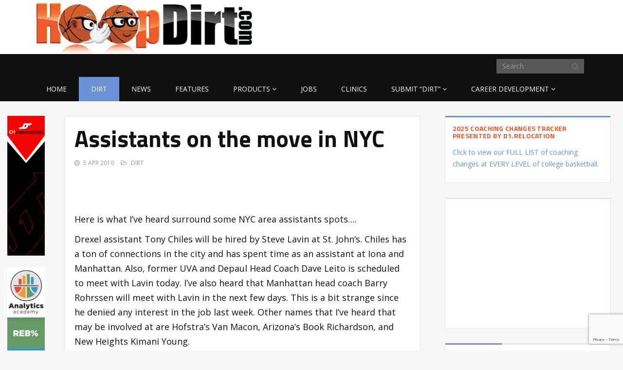

--- FILE ---
content_type: text/html; charset=UTF-8
request_url: https://hoopdirt.com/assistants-on-the-move-in-nyc/
body_size: 12102
content:
<!DOCTYPE html>
<html lang="en-US">
<head>
	<meta charset="UTF-8">
	<title>Assistants on the move in NYC - HoopDirt</title>
	<meta http-equiv="X-UA-Compatible" content="IE=edge">
	<meta name="viewport" content="width=device-width, initial-scale=1.0">

	<meta name='robots' content='index, follow, max-image-preview:large, max-snippet:-1, max-video-preview:-1' />
	<style>img:is([sizes="auto" i], [sizes^="auto," i]) { contain-intrinsic-size: 3000px 1500px }</style>
	
	<!-- This site is optimized with the Yoast SEO plugin v22.1 - https://yoast.com/wordpress/plugins/seo/ -->
	<link rel="canonical" href="https://hoopdirt.com/assistants-on-the-move-in-nyc/" />
	<meta property="og:locale" content="en_US" />
	<meta property="og:type" content="article" />
	<meta property="og:title" content="Assistants on the move in NYC - HoopDirt" />
	<meta property="og:description" content="Here is what I&#8217;ve heard surround some NYC area assistants spots&#8230;. Drexel assistant Tony Chiles will be hired by Steve Lavin at St. John&#8217;s. Chiles has a ton of connections in the city and has spent time as an assistant at Iona and Manhattan. Also, former UVA and Depaul Head Coach Dave Leito is scheduledContinue Reading &rarr;" />
	<meta property="og:url" content="https://hoopdirt.com/assistants-on-the-move-in-nyc/" />
	<meta property="og:site_name" content="HoopDirt" />
	<meta property="article:published_time" content="2010-04-05T06:03:00+00:00" />
	<meta name="author" content="jwohlfert23" />
	<meta name="twitter:card" content="summary_large_image" />
	<meta name="twitter:creator" content="@hoopdirt" />
	<meta name="twitter:site" content="@hoopdirt" />
	<meta name="twitter:label1" content="Written by" />
	<meta name="twitter:data1" content="jwohlfert23" />
	<meta name="twitter:label2" content="Est. reading time" />
	<meta name="twitter:data2" content="1 minute" />
	<script type="application/ld+json" class="yoast-schema-graph">{"@context":"https://schema.org","@graph":[{"@type":"WebPage","@id":"https://hoopdirt.com/assistants-on-the-move-in-nyc/","url":"https://hoopdirt.com/assistants-on-the-move-in-nyc/","name":"Assistants on the move in NYC - HoopDirt","isPartOf":{"@id":"https://hoopdirt.com/#website"},"datePublished":"2010-04-05T06:03:00+00:00","dateModified":"2010-04-05T06:03:00+00:00","author":{"@id":"https://hoopdirt.com/#/schema/person/43cab95e520afd09ac42b43f618794d7"},"breadcrumb":{"@id":"https://hoopdirt.com/assistants-on-the-move-in-nyc/#breadcrumb"},"inLanguage":"en-US","potentialAction":[{"@type":"ReadAction","target":["https://hoopdirt.com/assistants-on-the-move-in-nyc/"]}]},{"@type":"BreadcrumbList","@id":"https://hoopdirt.com/assistants-on-the-move-in-nyc/#breadcrumb","itemListElement":[{"@type":"ListItem","position":1,"name":"Home","item":"https://hoopdirt.com/"},{"@type":"ListItem","position":2,"name":"News","item":"https://hoopdirt.com/news/"},{"@type":"ListItem","position":3,"name":"Assistants on the move in NYC"}]},{"@type":"WebSite","@id":"https://hoopdirt.com/#website","url":"https://hoopdirt.com/","name":"HoopDirt","description":"College Basketball Coaching Rumors, News, and Jobs","potentialAction":[{"@type":"SearchAction","target":{"@type":"EntryPoint","urlTemplate":"https://hoopdirt.com/?s={search_term_string}"},"query-input":"required name=search_term_string"}],"inLanguage":"en-US"},{"@type":"Person","@id":"https://hoopdirt.com/#/schema/person/43cab95e520afd09ac42b43f618794d7","name":"jwohlfert23","image":{"@type":"ImageObject","inLanguage":"en-US","@id":"https://hoopdirt.com/#/schema/person/image/","url":"https://secure.gravatar.com/avatar/ec36c37ed355e87c7832b6297bead617?s=96&d=mm&r=g","contentUrl":"https://secure.gravatar.com/avatar/ec36c37ed355e87c7832b6297bead617?s=96&d=mm&r=g","caption":"jwohlfert23"},"url":"https://hoopdirt.com/author/jwohlfert23/"}]}</script>
	<!-- / Yoast SEO plugin. -->


<link rel='dns-prefetch' href='//fonts.googleapis.com' />
<link rel="alternate" type="application/rss+xml" title="HoopDirt &raquo; Feed" href="https://hoopdirt.com/feed/" />
<link rel="alternate" type="application/rss+xml" title="HoopDirt &raquo; Comments Feed" href="https://hoopdirt.com/comments/feed/" />
<link rel="alternate" type="application/rss+xml" title="HoopDirt &raquo; Assistants on the move in NYC Comments Feed" href="https://hoopdirt.com/assistants-on-the-move-in-nyc/feed/" />
<script type="text/javascript">
/* <![CDATA[ */
window._wpemojiSettings = {"baseUrl":"https:\/\/s.w.org\/images\/core\/emoji\/15.0.3\/72x72\/","ext":".png","svgUrl":"https:\/\/s.w.org\/images\/core\/emoji\/15.0.3\/svg\/","svgExt":".svg","source":{"concatemoji":"https:\/\/hoopdirt.com\/wp-includes\/js\/wp-emoji-release.min.js?ver=6.7.4"}};
/*! This file is auto-generated */
!function(i,n){var o,s,e;function c(e){try{var t={supportTests:e,timestamp:(new Date).valueOf()};sessionStorage.setItem(o,JSON.stringify(t))}catch(e){}}function p(e,t,n){e.clearRect(0,0,e.canvas.width,e.canvas.height),e.fillText(t,0,0);var t=new Uint32Array(e.getImageData(0,0,e.canvas.width,e.canvas.height).data),r=(e.clearRect(0,0,e.canvas.width,e.canvas.height),e.fillText(n,0,0),new Uint32Array(e.getImageData(0,0,e.canvas.width,e.canvas.height).data));return t.every(function(e,t){return e===r[t]})}function u(e,t,n){switch(t){case"flag":return n(e,"\ud83c\udff3\ufe0f\u200d\u26a7\ufe0f","\ud83c\udff3\ufe0f\u200b\u26a7\ufe0f")?!1:!n(e,"\ud83c\uddfa\ud83c\uddf3","\ud83c\uddfa\u200b\ud83c\uddf3")&&!n(e,"\ud83c\udff4\udb40\udc67\udb40\udc62\udb40\udc65\udb40\udc6e\udb40\udc67\udb40\udc7f","\ud83c\udff4\u200b\udb40\udc67\u200b\udb40\udc62\u200b\udb40\udc65\u200b\udb40\udc6e\u200b\udb40\udc67\u200b\udb40\udc7f");case"emoji":return!n(e,"\ud83d\udc26\u200d\u2b1b","\ud83d\udc26\u200b\u2b1b")}return!1}function f(e,t,n){var r="undefined"!=typeof WorkerGlobalScope&&self instanceof WorkerGlobalScope?new OffscreenCanvas(300,150):i.createElement("canvas"),a=r.getContext("2d",{willReadFrequently:!0}),o=(a.textBaseline="top",a.font="600 32px Arial",{});return e.forEach(function(e){o[e]=t(a,e,n)}),o}function t(e){var t=i.createElement("script");t.src=e,t.defer=!0,i.head.appendChild(t)}"undefined"!=typeof Promise&&(o="wpEmojiSettingsSupports",s=["flag","emoji"],n.supports={everything:!0,everythingExceptFlag:!0},e=new Promise(function(e){i.addEventListener("DOMContentLoaded",e,{once:!0})}),new Promise(function(t){var n=function(){try{var e=JSON.parse(sessionStorage.getItem(o));if("object"==typeof e&&"number"==typeof e.timestamp&&(new Date).valueOf()<e.timestamp+604800&&"object"==typeof e.supportTests)return e.supportTests}catch(e){}return null}();if(!n){if("undefined"!=typeof Worker&&"undefined"!=typeof OffscreenCanvas&&"undefined"!=typeof URL&&URL.createObjectURL&&"undefined"!=typeof Blob)try{var e="postMessage("+f.toString()+"("+[JSON.stringify(s),u.toString(),p.toString()].join(",")+"));",r=new Blob([e],{type:"text/javascript"}),a=new Worker(URL.createObjectURL(r),{name:"wpTestEmojiSupports"});return void(a.onmessage=function(e){c(n=e.data),a.terminate(),t(n)})}catch(e){}c(n=f(s,u,p))}t(n)}).then(function(e){for(var t in e)n.supports[t]=e[t],n.supports.everything=n.supports.everything&&n.supports[t],"flag"!==t&&(n.supports.everythingExceptFlag=n.supports.everythingExceptFlag&&n.supports[t]);n.supports.everythingExceptFlag=n.supports.everythingExceptFlag&&!n.supports.flag,n.DOMReady=!1,n.readyCallback=function(){n.DOMReady=!0}}).then(function(){return e}).then(function(){var e;n.supports.everything||(n.readyCallback(),(e=n.source||{}).concatemoji?t(e.concatemoji):e.wpemoji&&e.twemoji&&(t(e.twemoji),t(e.wpemoji)))}))}((window,document),window._wpemojiSettings);
/* ]]> */
</script>
<style id='wp-emoji-styles-inline-css' type='text/css'>

	img.wp-smiley, img.emoji {
		display: inline !important;
		border: none !important;
		box-shadow: none !important;
		height: 1em !important;
		width: 1em !important;
		margin: 0 0.07em !important;
		vertical-align: -0.1em !important;
		background: none !important;
		padding: 0 !important;
	}
</style>
<link rel='stylesheet' id='wp-block-library-css' href='https://hoopdirt.com/wp-includes/css/dist/block-library/style.min.css?ver=6.7.4' type='text/css' media='all' />
<style id='classic-theme-styles-inline-css' type='text/css'>
/*! This file is auto-generated */
.wp-block-button__link{color:#fff;background-color:#32373c;border-radius:9999px;box-shadow:none;text-decoration:none;padding:calc(.667em + 2px) calc(1.333em + 2px);font-size:1.125em}.wp-block-file__button{background:#32373c;color:#fff;text-decoration:none}
</style>
<style id='global-styles-inline-css' type='text/css'>
:root{--wp--preset--aspect-ratio--square: 1;--wp--preset--aspect-ratio--4-3: 4/3;--wp--preset--aspect-ratio--3-4: 3/4;--wp--preset--aspect-ratio--3-2: 3/2;--wp--preset--aspect-ratio--2-3: 2/3;--wp--preset--aspect-ratio--16-9: 16/9;--wp--preset--aspect-ratio--9-16: 9/16;--wp--preset--color--black: #000000;--wp--preset--color--cyan-bluish-gray: #abb8c3;--wp--preset--color--white: #ffffff;--wp--preset--color--pale-pink: #f78da7;--wp--preset--color--vivid-red: #cf2e2e;--wp--preset--color--luminous-vivid-orange: #ff6900;--wp--preset--color--luminous-vivid-amber: #fcb900;--wp--preset--color--light-green-cyan: #7bdcb5;--wp--preset--color--vivid-green-cyan: #00d084;--wp--preset--color--pale-cyan-blue: #8ed1fc;--wp--preset--color--vivid-cyan-blue: #0693e3;--wp--preset--color--vivid-purple: #9b51e0;--wp--preset--gradient--vivid-cyan-blue-to-vivid-purple: linear-gradient(135deg,rgba(6,147,227,1) 0%,rgb(155,81,224) 100%);--wp--preset--gradient--light-green-cyan-to-vivid-green-cyan: linear-gradient(135deg,rgb(122,220,180) 0%,rgb(0,208,130) 100%);--wp--preset--gradient--luminous-vivid-amber-to-luminous-vivid-orange: linear-gradient(135deg,rgba(252,185,0,1) 0%,rgba(255,105,0,1) 100%);--wp--preset--gradient--luminous-vivid-orange-to-vivid-red: linear-gradient(135deg,rgba(255,105,0,1) 0%,rgb(207,46,46) 100%);--wp--preset--gradient--very-light-gray-to-cyan-bluish-gray: linear-gradient(135deg,rgb(238,238,238) 0%,rgb(169,184,195) 100%);--wp--preset--gradient--cool-to-warm-spectrum: linear-gradient(135deg,rgb(74,234,220) 0%,rgb(151,120,209) 20%,rgb(207,42,186) 40%,rgb(238,44,130) 60%,rgb(251,105,98) 80%,rgb(254,248,76) 100%);--wp--preset--gradient--blush-light-purple: linear-gradient(135deg,rgb(255,206,236) 0%,rgb(152,150,240) 100%);--wp--preset--gradient--blush-bordeaux: linear-gradient(135deg,rgb(254,205,165) 0%,rgb(254,45,45) 50%,rgb(107,0,62) 100%);--wp--preset--gradient--luminous-dusk: linear-gradient(135deg,rgb(255,203,112) 0%,rgb(199,81,192) 50%,rgb(65,88,208) 100%);--wp--preset--gradient--pale-ocean: linear-gradient(135deg,rgb(255,245,203) 0%,rgb(182,227,212) 50%,rgb(51,167,181) 100%);--wp--preset--gradient--electric-grass: linear-gradient(135deg,rgb(202,248,128) 0%,rgb(113,206,126) 100%);--wp--preset--gradient--midnight: linear-gradient(135deg,rgb(2,3,129) 0%,rgb(40,116,252) 100%);--wp--preset--font-size--small: 13px;--wp--preset--font-size--medium: 20px;--wp--preset--font-size--large: 36px;--wp--preset--font-size--x-large: 42px;--wp--preset--spacing--20: 0.44rem;--wp--preset--spacing--30: 0.67rem;--wp--preset--spacing--40: 1rem;--wp--preset--spacing--50: 1.5rem;--wp--preset--spacing--60: 2.25rem;--wp--preset--spacing--70: 3.38rem;--wp--preset--spacing--80: 5.06rem;--wp--preset--shadow--natural: 6px 6px 9px rgba(0, 0, 0, 0.2);--wp--preset--shadow--deep: 12px 12px 50px rgba(0, 0, 0, 0.4);--wp--preset--shadow--sharp: 6px 6px 0px rgba(0, 0, 0, 0.2);--wp--preset--shadow--outlined: 6px 6px 0px -3px rgba(255, 255, 255, 1), 6px 6px rgba(0, 0, 0, 1);--wp--preset--shadow--crisp: 6px 6px 0px rgba(0, 0, 0, 1);}:where(.is-layout-flex){gap: 0.5em;}:where(.is-layout-grid){gap: 0.5em;}body .is-layout-flex{display: flex;}.is-layout-flex{flex-wrap: wrap;align-items: center;}.is-layout-flex > :is(*, div){margin: 0;}body .is-layout-grid{display: grid;}.is-layout-grid > :is(*, div){margin: 0;}:where(.wp-block-columns.is-layout-flex){gap: 2em;}:where(.wp-block-columns.is-layout-grid){gap: 2em;}:where(.wp-block-post-template.is-layout-flex){gap: 1.25em;}:where(.wp-block-post-template.is-layout-grid){gap: 1.25em;}.has-black-color{color: var(--wp--preset--color--black) !important;}.has-cyan-bluish-gray-color{color: var(--wp--preset--color--cyan-bluish-gray) !important;}.has-white-color{color: var(--wp--preset--color--white) !important;}.has-pale-pink-color{color: var(--wp--preset--color--pale-pink) !important;}.has-vivid-red-color{color: var(--wp--preset--color--vivid-red) !important;}.has-luminous-vivid-orange-color{color: var(--wp--preset--color--luminous-vivid-orange) !important;}.has-luminous-vivid-amber-color{color: var(--wp--preset--color--luminous-vivid-amber) !important;}.has-light-green-cyan-color{color: var(--wp--preset--color--light-green-cyan) !important;}.has-vivid-green-cyan-color{color: var(--wp--preset--color--vivid-green-cyan) !important;}.has-pale-cyan-blue-color{color: var(--wp--preset--color--pale-cyan-blue) !important;}.has-vivid-cyan-blue-color{color: var(--wp--preset--color--vivid-cyan-blue) !important;}.has-vivid-purple-color{color: var(--wp--preset--color--vivid-purple) !important;}.has-black-background-color{background-color: var(--wp--preset--color--black) !important;}.has-cyan-bluish-gray-background-color{background-color: var(--wp--preset--color--cyan-bluish-gray) !important;}.has-white-background-color{background-color: var(--wp--preset--color--white) !important;}.has-pale-pink-background-color{background-color: var(--wp--preset--color--pale-pink) !important;}.has-vivid-red-background-color{background-color: var(--wp--preset--color--vivid-red) !important;}.has-luminous-vivid-orange-background-color{background-color: var(--wp--preset--color--luminous-vivid-orange) !important;}.has-luminous-vivid-amber-background-color{background-color: var(--wp--preset--color--luminous-vivid-amber) !important;}.has-light-green-cyan-background-color{background-color: var(--wp--preset--color--light-green-cyan) !important;}.has-vivid-green-cyan-background-color{background-color: var(--wp--preset--color--vivid-green-cyan) !important;}.has-pale-cyan-blue-background-color{background-color: var(--wp--preset--color--pale-cyan-blue) !important;}.has-vivid-cyan-blue-background-color{background-color: var(--wp--preset--color--vivid-cyan-blue) !important;}.has-vivid-purple-background-color{background-color: var(--wp--preset--color--vivid-purple) !important;}.has-black-border-color{border-color: var(--wp--preset--color--black) !important;}.has-cyan-bluish-gray-border-color{border-color: var(--wp--preset--color--cyan-bluish-gray) !important;}.has-white-border-color{border-color: var(--wp--preset--color--white) !important;}.has-pale-pink-border-color{border-color: var(--wp--preset--color--pale-pink) !important;}.has-vivid-red-border-color{border-color: var(--wp--preset--color--vivid-red) !important;}.has-luminous-vivid-orange-border-color{border-color: var(--wp--preset--color--luminous-vivid-orange) !important;}.has-luminous-vivid-amber-border-color{border-color: var(--wp--preset--color--luminous-vivid-amber) !important;}.has-light-green-cyan-border-color{border-color: var(--wp--preset--color--light-green-cyan) !important;}.has-vivid-green-cyan-border-color{border-color: var(--wp--preset--color--vivid-green-cyan) !important;}.has-pale-cyan-blue-border-color{border-color: var(--wp--preset--color--pale-cyan-blue) !important;}.has-vivid-cyan-blue-border-color{border-color: var(--wp--preset--color--vivid-cyan-blue) !important;}.has-vivid-purple-border-color{border-color: var(--wp--preset--color--vivid-purple) !important;}.has-vivid-cyan-blue-to-vivid-purple-gradient-background{background: var(--wp--preset--gradient--vivid-cyan-blue-to-vivid-purple) !important;}.has-light-green-cyan-to-vivid-green-cyan-gradient-background{background: var(--wp--preset--gradient--light-green-cyan-to-vivid-green-cyan) !important;}.has-luminous-vivid-amber-to-luminous-vivid-orange-gradient-background{background: var(--wp--preset--gradient--luminous-vivid-amber-to-luminous-vivid-orange) !important;}.has-luminous-vivid-orange-to-vivid-red-gradient-background{background: var(--wp--preset--gradient--luminous-vivid-orange-to-vivid-red) !important;}.has-very-light-gray-to-cyan-bluish-gray-gradient-background{background: var(--wp--preset--gradient--very-light-gray-to-cyan-bluish-gray) !important;}.has-cool-to-warm-spectrum-gradient-background{background: var(--wp--preset--gradient--cool-to-warm-spectrum) !important;}.has-blush-light-purple-gradient-background{background: var(--wp--preset--gradient--blush-light-purple) !important;}.has-blush-bordeaux-gradient-background{background: var(--wp--preset--gradient--blush-bordeaux) !important;}.has-luminous-dusk-gradient-background{background: var(--wp--preset--gradient--luminous-dusk) !important;}.has-pale-ocean-gradient-background{background: var(--wp--preset--gradient--pale-ocean) !important;}.has-electric-grass-gradient-background{background: var(--wp--preset--gradient--electric-grass) !important;}.has-midnight-gradient-background{background: var(--wp--preset--gradient--midnight) !important;}.has-small-font-size{font-size: var(--wp--preset--font-size--small) !important;}.has-medium-font-size{font-size: var(--wp--preset--font-size--medium) !important;}.has-large-font-size{font-size: var(--wp--preset--font-size--large) !important;}.has-x-large-font-size{font-size: var(--wp--preset--font-size--x-large) !important;}
:where(.wp-block-post-template.is-layout-flex){gap: 1.25em;}:where(.wp-block-post-template.is-layout-grid){gap: 1.25em;}
:where(.wp-block-columns.is-layout-flex){gap: 2em;}:where(.wp-block-columns.is-layout-grid){gap: 2em;}
:root :where(.wp-block-pullquote){font-size: 1.5em;line-height: 1.6;}
</style>
<link rel='stylesheet' id='contact-form-7-css' href='https://hoopdirt.com/wp-content/plugins/contact-form-7/includes/css/styles.css?ver=5.8.7' type='text/css' media='all' />
<link rel='stylesheet' id='tablepress-default-css' href='https://hoopdirt.com/wp-content/plugins/tablepress/css/build/default.css?ver=3.1' type='text/css' media='all' />
<link rel='stylesheet' id='themeum_style-css' href='https://hoopdirt.com/wp-content/themes/sportsline/style.css?ver=6.7.4' type='text/css' media='all' />
<link rel='stylesheet' id='font1-css' href="https://fonts.googleapis.com/css?family=Open+Sans%3A300%2C400&#038;ver=6.7.4" type='text/css' media='all' />
<link rel='stylesheet' id='font2-css' href="https://fonts.googleapis.com/css?family=Titillium+Web%3A400%2C500%2C700&#038;ver=6.7.4" type='text/css' media='all' />
<link rel='stylesheet' id='flexslider-css' href='https://hoopdirt.com/wp-content/themes/sportsline/assets/css/flexslider.css?ver=6.7.4' type='text/css' media='all' />
<script type="text/javascript" src="https://hoopdirt.com/wp-includes/js/jquery/jquery.min.js?ver=3.7.1" id="jquery-core-js"></script>
<script type="text/javascript" src="https://hoopdirt.com/wp-includes/js/jquery/jquery-migrate.min.js?ver=3.4.1" id="jquery-migrate-js"></script>
<link rel="https://api.w.org/" href="https://hoopdirt.com/wp-json/" /><link rel="alternate" title="JSON" type="application/json" href="https://hoopdirt.com/wp-json/wp/v2/posts/15436" /><link rel="EditURI" type="application/rsd+xml" title="RSD" href="https://hoopdirt.com/xmlrpc.php?rsd" />
<meta name="generator" content="WordPress 6.7.4" />
<link rel='shortlink' href='https://hoopdirt.com/?p=15436' />
<link rel="alternate" title="oEmbed (JSON)" type="application/json+oembed" href="https://hoopdirt.com/wp-json/oembed/1.0/embed?url=https%3A%2F%2Fhoopdirt.com%2Fassistants-on-the-move-in-nyc%2F" />
<link rel="alternate" title="oEmbed (XML)" type="text/xml+oembed" href="https://hoopdirt.com/wp-json/oembed/1.0/embed?url=https%3A%2F%2Fhoopdirt.com%2Fassistants-on-the-move-in-nyc%2F&#038;format=xml" />

<!-- BEGIN Clicky Analytics v2.2.3 Tracking - https://deconf.com/clicky-analytics-dashboard-wordpress/ -->
<script type="text/javascript">
  var clicky_custom = clicky_custom || {};
  clicky_custom.outbound_pattern = ['/go/','/out/'];
</script>

<script async src="//static.getclicky.com/101134632.js"></script>

<!-- END Clicky Analytics v2.2.3 Tracking - https://deconf.com/clicky-analytics-dashboard-wordpress/ -->

<link rel="icon" href="https://hoopdirt.com/wp-content/uploads/2025/12/cropped-Untitled-design-2025-12-23T180809.803-32x32.png" sizes="32x32" />
<link rel="icon" href="https://hoopdirt.com/wp-content/uploads/2025/12/cropped-Untitled-design-2025-12-23T180809.803-192x192.png" sizes="192x192" />
<link rel="apple-touch-icon" href="https://hoopdirt.com/wp-content/uploads/2025/12/cropped-Untitled-design-2025-12-23T180809.803-180x180.png" />
<meta name="msapplication-TileImage" content="https://hoopdirt.com/wp-content/uploads/2025/12/cropped-Untitled-design-2025-12-23T180809.803-270x270.png" />

</head>
<body class="post-template-default single single-post postid-15436 single-format-standard">

	<header role="banner" >
		<div class="container">

			<div id="header" class="row">
				<div class="col-sm-5 col-xs-7">
					<h1 class="logo"><a href="https://hoopdirt.com"><img class="img-responsive" src="https://hoopdirt.com/wp-content/themes/sportsline/assets/images/logo.png" alt="logo"></a></h1>
				</div><!-- /.col-sm-6 -->

				<div class="col-sm-7 hidden-xs vertical-middle text-right ">
					<div id="adsense_widget-6" class="widget widget_adsense_widget"><div class="google-adsense"><script async src="//pagead2.googlesyndication.com/pagead/js/adsbygoogle.js"></script>
<!-- HD New: Right Header -->
<ins class="adsbygoogle"
     style="display:inline-block;width:320px;height:50px"
     data-ad-client="ca-pub-8025617226518524"
     data-ad-slot="3926699985"></ins>
<script>
(adsbygoogle = window.adsbygoogle || []).push({});
</script></div></div>				</div><!-- /.col-sm-6 -->

			</div><!-- /.row -->

		</div>
		<nav class="navbar-main clearfix" role="navigation">
			<div class="container">
				<div class="navbar-header">
					<button type="button" class="navbar-toggle" data-toggle="collapse" data-target=".navbar-collapse">
						<span class="sr-only">Toggle navigation</span>
						<i class="fa fa-bars"></i>
					</button>
				</div><!--/.navbar-header-->
				<form class="navbar-form navbar-right" role="search" method="get" id="searchform" action="https://hoopdirt.com/" >
    <input type="text" value="" name="s" id="s" class="form-control" placeholder="Search" />
    <i class="fa fa-search"></i>
</form>				<div class="collapse navbar-collapse">
					<div class="menu-primary-navigation-container"><ul id="menu-primary-navigation" class="nav navbar-nav"><li id="menu-item-60"class=" menu-item menu-item-type-post_type menu-item-object-page menu-item-home"><a href="https://hoopdirt.com/">Home</a></li>
<li id="menu-item-4082"class=" menu-item menu-item-type-taxonomy menu-item-object-category current-post-ancestor current-menu-parent current-post-parent"><a href="https://hoopdirt.com/category/dirt/">Dirt</a></li>
<li id="menu-item-4084"class=" menu-item menu-item-type-taxonomy menu-item-object-category"><a href="https://hoopdirt.com/category/news/">News</a></li>
<li id="menu-item-9971"class=" menu-item menu-item-type-taxonomy menu-item-object-category"><a href="https://hoopdirt.com/category/features/">Features</a></li>
<li id="menu-item-44458"class=" menu-item menu-item-type-taxonomy menu-item-object-category menu-item-has-children"><a href="https://hoopdirt.com/category/coaching-products/">Products</a>
<ul role="menu" class="sub-menu">
	<li id="menu-item-480209"class=" menu-item menu-item-type-taxonomy menu-item-object-category"><a href="https://hoopdirt.com/category/coaching-products/playbook/">Playbook</a></li>
</ul>
</li>
<li id="menu-item-47"class=" menu-item menu-item-type-post_type_archive menu-item-object-job"><a href="https://hoopdirt.com/job/">Jobs</a></li>
<li id="menu-item-9972"class=" menu-item menu-item-type-post_type_archive menu-item-object-clinic"><a href="https://hoopdirt.com/clinic/">Clinics</a></li>
<li id="menu-item-14"class=" menu-item menu-item-type-post_type menu-item-object-page menu-item-has-children"><a href="https://hoopdirt.com/submit-your-dirt/">Submit &#8220;Dirt&#8221;</a>
<ul role="menu" class="sub-menu">
	<li id="menu-item-42051"class=" menu-item menu-item-type-post_type menu-item-object-page"><a href="https://hoopdirt.com/submit-your-dirt/">Submit your &#8220;Dirt&#8221;</a></li>
	<li id="menu-item-42043"class=" menu-item menu-item-type-post_type menu-item-object-page"><a href="https://hoopdirt.com/submit-a-job/">Submit a job</a></li>
	<li id="menu-item-43798"class=" menu-item menu-item-type-post_type menu-item-object-page"><a href="https://hoopdirt.com/submit-a-clinic/">Submit a clinic</a></li>
	<li id="menu-item-42046"class=" menu-item menu-item-type-post_type menu-item-object-page"><a href="https://hoopdirt.com/advertise-with-us/">Advertise with us</a></li>
	<li id="menu-item-77477"class=" menu-item menu-item-type-post_type menu-item-object-page"><a href="https://hoopdirt.com/contact-us/">Contact us</a></li>
</ul>
</li>
<li id="menu-item-1042642"class=" menu-item menu-item-type-custom menu-item-object-custom menu-item-has-children"><a href="#">Career Development</a>
<ul role="menu" class="sub-menu">
	<li id="menu-item-40049"class=" menu-item menu-item-type-post_type menu-item-object-page"><a href="https://hoopdirt.com/hd-social-media/">Career Services</a></li>
	<li id="menu-item-1042648"class=" menu-item menu-item-type-taxonomy menu-item-object-category"><a href="https://hoopdirt.com/category/uncategorized/career-articles/">Career Articles</a></li>
</ul>
</li>
</ul></div>				</div><!-- /.navbar-collapse -->
			</div><!-- /.container -->
		</nav><!--/.navbar-->
	</header><!--/header-->
	<section id="main-body-wrapper" class="container-fluid">
		<div class="row">
			<div class="col-sm-2 col-lg-1 hidden-xs">

				  <a href="https://www.d1relocation.com/  " target="_blank">
					<img src="https://hoopdirt.com/wp-content/uploads/2018/05/D1.r-160x600-for-Hoopdirt.gif" class="img-responsive">
				</a><br />
  <a href="https://justplaysolutions.com/analytics-academy/?ref=hoopdirt" target="_blank">
					<img src="https://hoopdirt.com/wp-content/uploads/2018/05/aa-hoopdirt.gif" class="img-responsive">
				</a><br />
				
			</div>
			<div class="col-xs-12 col-sm-10 col-lg-11">
				<div class="row" id="main-body">

<div id="content" class="site-content col-md-8" role="main">

		

	<article id="post-15436" class="post-15436 post type-post status-publish format-standard hentry category-dirt">
		<div class="well">
    <header class="entry-header">

                <h1 class="entry-title">
            Assistants on the move in NYC                    </h1>
        
        <div class="entry-meta">
            <ul>
                <!--<li class="author"><i class="fa fa-pencil"></i> <a href="https://hoopdirt.com/author/jwohlfert23/" title="Posts by jwohlfert23" rel="author">jwohlfert23</a></li>-->

                <li class="date"><i class="fa fa-clock-o"></i> <time class="entry-date" datetime="2010-04-05T02:03:00-04:00">5 Apr 2010</time></li>

                <li class="category"><i class="fa fa-folder-open-o"></i> <a href="https://hoopdirt.com/category/dirt/" rel="category tag">Dirt</a></li>

                                       
            </ul>
        </div><!--/.entry-meta -->

        
    </header><!--/.entry-header -->

        <div class="entry-content">
        <div class="google-adsense"><script async src="//pagead2.googlesyndication.com/pagead/js/adsbygoogle.js"></script>
<!-- Single Post Banner -->
<ins class="adsbygoogle"
     style="display:inline-block;width:468px;height:60px"
     data-ad-client="ca-pub-8025617226518524"
     data-ad-slot="5623759188"></ins>
<script>
(adsbygoogle = window.adsbygoogle || []).push({});
</script></div>

                <div class="body">
<p>Here is what I&#8217;ve heard surround some NYC area assistants spots&#8230;.</p>
<p>Drexel assistant Tony Chiles will be hired by Steve Lavin at St. John&#8217;s.  Chiles has a ton of connections in the city and has spent time as an assistant at Iona and Manhattan.  Also, former UVA and Depaul Head Coach Dave Leito is scheduled to meet with Lavin today.  I&#8217;ve also heard that Manhattan head coach Barry Rohrssen will meet with Lavin in the next few days.  This is a bit strange since he denied any interest in the job last week.  Other names that I&#8217;ve heard that may be  involved at are Hofstra&#8217;s Van Macon, Arizona&#8217;s Book Richardson, and New Heights Kimani Young.  </p>
<p>As we mentioned earlier, new Hofstra head coach Tim Welsh has hired his former assistant at Providence Steve DeMeo (<a class="_blank" href="https://hoopdirt.com/news/a9eb28ac/hofstra-assistants/">http://hoopdirt.com/news/a9eb28ac/hofstra-assistants/&hellip;</a>).  DeMeo was most recently the head coach at Newberry College and it sounds like his assistant coach Kyle Steinway will also be joining the Hofstra staff as the Director of Basketball Operations. Steinway is a New York native and also worked for Welsh at Providence as a GA and Video Coordinator.  I&#8217;ve also heard that Welsh may also be going after another of his former assistants  &#8211; St. Francis&#8217; Allen Griffin.  Griffin was on staff at Providence with Welsh and DeMeo and it sounds like he may be heading to Hofstra with them.</p>
<p>Finally, the hot rumor on the streets of Indy is that former Duke star Bobby Hurley will be joining his brother Danny at Wagner.  I&#8217;m not sure what his role will be, but it sounds like he will be involved with the program in some capacity.</p>
</p>
<p> 					<!--

<p>Stay with HoopDirt for the latest college basketball coaching news and rumors.</p>

--> 				</div>
        
    </div>
    
    
    <footer>
                <hr>
        	<a 
	onclick="javascript:window.open(this.href,
	'', 'menubar=no,toolbar=no,resizable=yes,scrollbars=yes,height=600,width=600');return false;" 
	href="https://www.facebook.com/sharer/sharer.php?u=https://hoopdirt.com/assistants-on-the-move-in-nyc/"
	class="btn btn-facebook btn-icon">
	<i class="fa fa-facebook"></i> Share on Facebook
</a>

<a onclick="javascript:window.open(this.href,
'', 'menubar=no,toolbar=no,resizable=yes,scrollbars=yes,height=600,width=600');return false;" 
href="https://twitter.com/intent/tweet?status=Assistants on the move in NYC https://hoopdirt.com/assistants-on-the-move-in-nyc/" 
class="btn btn-twitter btn-icon"><i class="fa fa-twitter"></i> Share on Twitter
</a>
        <div class="google-adsense" style="width: 100%; margin-top: 40px">
            <script async src="//pagead2.googlesyndication.com/pagead/js/adsbygoogle.js"></script>
            <!-- HD NEW: end of post -->
            <ins class="adsbygoogle"
            style="display:inline-block;width:728px;height:90px"
            data-ad-client="ca-pub-8025617226518524"
            data-ad-slot="7418975985"></ins>
            <script>
                (adsbygoogle = window.adsbygoogle || []).push({});
            </script>
        </div>
    </footer>
</div>		
<div id="disqus_thread"></div>

		
<div class="well">
	<div class="related-posts">
		<h3 style="margin-top: 0;margin-bottom: 20px;">Related Posts</h3>
		<div class="row">
							<div class="relatedthumb col-sm-4">
					<div class="related-thumbnail">
						<a href="https://hoopdirt.com/boone-out-as-head-basketball-coach-at-central-arkansas/"><img width="1920" height="1080" src="https://hoopdirt.com/wp-content/uploads/2024/03/Untitled-design-2024-03-02T224004.855.png" class="attachment-post-thumbnail size-post-thumbnail wp-post-image" alt="" decoding="async" fetchpriority="high" srcset="https://hoopdirt.com/wp-content/uploads/2024/03/Untitled-design-2024-03-02T224004.855.png 1920w, https://hoopdirt.com/wp-content/uploads/2024/03/Untitled-design-2024-03-02T224004.855-300x169.png 300w, https://hoopdirt.com/wp-content/uploads/2024/03/Untitled-design-2024-03-02T224004.855-1024x576.png 1024w, https://hoopdirt.com/wp-content/uploads/2024/03/Untitled-design-2024-03-02T224004.855-768x432.png 768w, https://hoopdirt.com/wp-content/uploads/2024/03/Untitled-design-2024-03-02T224004.855-1536x864.png 1536w" sizes="(max-width: 1920px) 100vw, 1920px" /></a>
					</div>
					<h5 class="entry-title"><a href="https://hoopdirt.com/boone-out-as-head-basketball-coach-at-central-arkansas/">Boone out as Head Basketball Coach at Central Arkansas</a></h5>
				</div>
							<div class="relatedthumb col-sm-4">
					<div class="related-thumbnail">
						<a href="https://hoopdirt.com/former-st-johns-general-manager-matt-abdelmassih-issues-statement/"><img width="1920" height="1080" src="https://hoopdirt.com/wp-content/uploads/2026/01/17251-12.png" class="attachment-post-thumbnail size-post-thumbnail wp-post-image" alt="" decoding="async" srcset="https://hoopdirt.com/wp-content/uploads/2026/01/17251-12.png 1920w, https://hoopdirt.com/wp-content/uploads/2026/01/17251-12-300x169.png 300w, https://hoopdirt.com/wp-content/uploads/2026/01/17251-12-1024x576.png 1024w, https://hoopdirt.com/wp-content/uploads/2026/01/17251-12-768x432.png 768w, https://hoopdirt.com/wp-content/uploads/2026/01/17251-12-1536x864.png 1536w" sizes="(max-width: 1920px) 100vw, 1920px" /></a>
					</div>
					<h5 class="entry-title"><a href="https://hoopdirt.com/former-st-johns-general-manager-matt-abdelmassih-issues-statement/">Former St. John&#8217;s General Manager Matt Abdelmassih issues statement</a></h5>
				</div>
							<div class="relatedthumb col-sm-4">
					<div class="related-thumbnail">
						<a href="https://hoopdirt.com/report-st-johns-parts-ways-with-mens-basketball-general-manager-matt-abdelmassih/"><img width="1440" height="810" src="https://hoopdirt.com/wp-content/uploads/2026/01/unnamed-4-1.jpg" class="attachment-post-thumbnail size-post-thumbnail wp-post-image" alt="" decoding="async" srcset="https://hoopdirt.com/wp-content/uploads/2026/01/unnamed-4-1.jpg 1440w, https://hoopdirt.com/wp-content/uploads/2026/01/unnamed-4-1-300x169.jpg 300w, https://hoopdirt.com/wp-content/uploads/2026/01/unnamed-4-1-1024x576.jpg 1024w, https://hoopdirt.com/wp-content/uploads/2026/01/unnamed-4-1-768x432.jpg 768w" sizes="(max-width: 1440px) 100vw, 1440px" /></a>
					</div>
					<h5 class="entry-title"><a href="https://hoopdirt.com/report-st-johns-parts-ways-with-mens-basketball-general-manager-matt-abdelmassih/">REPORT: St. John&#8217;s parts ways with Men&#8217;s Basketball General Manager Matt Abdelmassih</a></h5>
				</div>
							<div class="relatedthumb col-sm-4">
					<div class="related-thumbnail">
						<a href="https://hoopdirt.com/d2-dirt-ingram-out-as-head-basketball-coach-at-maryville/"><img width="690" height="340" src="https://hoopdirt.com/wp-content/uploads/2026/01/65241-11-690x340-1-1.png" class="attachment-post-thumbnail size-post-thumbnail wp-post-image" alt="" decoding="async" loading="lazy" srcset="https://hoopdirt.com/wp-content/uploads/2026/01/65241-11-690x340-1-1.png 690w, https://hoopdirt.com/wp-content/uploads/2026/01/65241-11-690x340-1-1-300x148.png 300w" sizes="auto, (max-width: 690px) 100vw, 690px" /></a>
					</div>
					<h5 class="entry-title"><a href="https://hoopdirt.com/d2-dirt-ingram-out-as-head-basketball-coach-at-maryville/">D2 DIRT: Ingram out as Head Basketball Coach at Maryville</a></h5>
				</div>
					</div>
	</div>
</div>

	</article><!--/#post-->
	
</div><!--/#content -->
    <div id="sidebar" class="col-md-4 sidebar" role="complementary">
        <div class="sidebar-inner">
            <aside class="widget-area">
                <div id="text-5" class="widget widget_text"><h2 class="widgettitle">2025 Coaching Changes Tracker Presented by D1.relocation</h2>
			<div class="textwidget"><p><a href="https://hoopdirt.com/2024-college-basketball-coaching-changes-tracker/">Click to view our FULL LIST of coaching changes at EVERY LEVEL of college basketball.</a></p>
</div>
		</div><div id="adsense_widget-8" class="widget widget_adsense_widget"><div class="google-adsense"><script async src="//pagead2.googlesyndication.com/pagead/js/adsbygoogle.js"></script>
<!-- HD NEW: Right Sidebar -->
<ins class="adsbygoogle"
     style="display:block"
     data-ad-client="ca-pub-8025617226518524"
     data-ad-slot="8496500386"
     data-ad-format="auto"></ins>
<script>
(adsbygoogle = window.adsbygoogle || []).push({});
</script></div></div><div id="latest_posts_type_widget-2" class="widget widget_latest_posts_type_widget"><h2 class="widgettitle">Latest Jobs</h2>
<div class="latest-posts"><div class="media"><div class="pull-left"><a href="https://hoopdirt.com/job/director-of-camps-events-run-the-show-ohio/"><img width="64" height="64" src="https://hoopdirt.com/wp-content/uploads/2025/11/K5YAOTpf_400x400-64x64.jpg" class="img-responsive wp-post-image" alt="" decoding="async" loading="lazy" srcset="https://hoopdirt.com/wp-content/uploads/2025/11/K5YAOTpf_400x400-64x64.jpg 64w, https://hoopdirt.com/wp-content/uploads/2025/11/K5YAOTpf_400x400-150x150.jpg 150w, https://hoopdirt.com/wp-content/uploads/2025/11/K5YAOTpf_400x400.jpg 291w" sizes="auto, (max-width: 64px) 100vw, 64px" /></a></div><div class="media-body"><h3 class="entry-title"><a href="https://hoopdirt.com/job/director-of-camps-events-run-the-show-ohio/">Director of Camps &#038; Events &#8211; Run The Show (Ohio)</a></h3><div class="entry-meta small"><i class="fa fa-calendar"></i> 20 Nov 2025</div></div></div><div class="media"><div class="pull-left"><a href="https://hoopdirt.com/job/director-of-mens-basketball-operations-harvard-university/"><img width="64" height="64" src="https://hoopdirt.com/wp-content/uploads/2025/11/5-2025-11-18T115629.369-64x64.png" class="img-responsive wp-post-image" alt="" decoding="async" loading="lazy" srcset="https://hoopdirt.com/wp-content/uploads/2025/11/5-2025-11-18T115629.369-64x64.png 64w, https://hoopdirt.com/wp-content/uploads/2025/11/5-2025-11-18T115629.369-150x150.png 150w" sizes="auto, (max-width: 64px) 100vw, 64px" /></a></div><div class="media-body"><h3 class="entry-title"><a href="https://hoopdirt.com/job/director-of-mens-basketball-operations-harvard-university/">Director of Men&#8217;s Basketball Operations &#8211; Harvard University</a></h3><div class="entry-meta small"><i class="fa fa-calendar"></i> 18 Nov 2025</div></div></div><div class="media"><div class="pull-left"><a href="https://hoopdirt.com/job/boys-prep-basketball-head-coach-national-basketball-assistant-coach-perkiomen-school/"><img width="64" height="64" src="https://hoopdirt.com/wp-content/uploads/2025/10/LyEDIAS8_400x400-64x64.jpg" class="img-responsive wp-post-image" alt="" decoding="async" loading="lazy" srcset="https://hoopdirt.com/wp-content/uploads/2025/10/LyEDIAS8_400x400-64x64.jpg 64w, https://hoopdirt.com/wp-content/uploads/2025/10/LyEDIAS8_400x400-300x300.jpg 300w, https://hoopdirt.com/wp-content/uploads/2025/10/LyEDIAS8_400x400-150x150.jpg 150w, https://hoopdirt.com/wp-content/uploads/2025/10/LyEDIAS8_400x400.jpg 400w" sizes="auto, (max-width: 64px) 100vw, 64px" /></a></div><div class="media-body"><h3 class="entry-title"><a href="https://hoopdirt.com/job/boys-prep-basketball-head-coach-national-basketball-assistant-coach-perkiomen-school/">Boys Prep Basketball Head Coach, National Basketball Assistant Coach – Perkiomen School</a></h3><div class="entry-meta small"><i class="fa fa-calendar"></i> 17 Oct 2025</div></div></div><a class="btn btn-sm btn-primary" href="https://hoopdirt.com/job/">View All &rarr;</a></div></div><div id="adsense_widget-2" class="widget widget_adsense_widget"><div class="google-adsense"><script async src="//pagead2.googlesyndication.com/pagead/js/adsbygoogle.js"></script>
<!-- HD NEW: Right Sidebar -->
<ins class="adsbygoogle"
     style="display:block"
     data-ad-client="ca-pub-8025617226518524"
     data-ad-slot="8496500386"
     data-ad-format="auto"></ins>
<script>
(adsbygoogle = window.adsbygoogle || []).push({});
</script></div></div><div id="text-3" class="widget widget_text"><h2 class="widgettitle">Social Media</h2>
			<div class="textwidget"><a class="twitter-timeline" href="https://twitter.com/HoopDirt" data-widget-id="581131493529018369">Tweets by @HoopDirt</a>
<script>!function(d,s,id){var js,fjs=d.getElementsByTagName(s)[0],p=/^http:/.test(d.location)?'http':'https';if(!d.getElementById(id)){js=d.createElement(s);js.id=id;js.src=p+"://platform.twitter.com/widgets.js";fjs.parentNode.insertBefore(js,fjs);}}(document,"script","twitter-wjs");</script></div>
		</div>            </aside>
        </div>
    </div>

	</div>
</div>
</div>
</section>
<section id="bottom">
	<div class="container">
		<div class="row">
			<div class="col-sm-6 col-md-3"><div id="text-2" class="widget widget_text"><h2 class="widgettitle">About HoopDirt</h2>
			<div class="textwidget">HoopDirt is your source for the latest college basketball coaching news, rumors, and job postings. Founded, monitored, and run by college coaches.</div>
		</div></div><div class="col-sm-6 col-md-3"><div id="tag_cloud-2" class="widget widget_tag_cloud"><h2 class="widgettitle">Tags</h2>
<div class="tagcloud"><a href="https://hoopdirt.com/tag/acc/" class="tag-cloud-link tag-link-9 tag-link-position-1" style="font-size: 12.22641509434pt;" aria-label="ACC (362 items)">ACC</a>
<a href="https://hoopdirt.com/tag/big-ten/" class="tag-cloud-link tag-link-278 tag-link-position-2" style="font-size: 8pt;" aria-label="Big Ten (250 items)">Big Ten</a>
<a href="https://hoopdirt.com/tag/d2/" class="tag-cloud-link tag-link-2246 tag-link-position-3" style="font-size: 21.471698113208pt;" aria-label="D2 (809 items)">D2</a>
<a href="https://hoopdirt.com/tag/d3/" class="tag-cloud-link tag-link-317 tag-link-position-4" style="font-size: 21.471698113208pt;" aria-label="D3 (811 items)">D3</a>
<a href="https://hoopdirt.com/tag/di/" class="tag-cloud-link tag-link-229 tag-link-position-5" style="font-size: 10.11320754717pt;" aria-label="DI (301 items)">DI</a>
<a href="https://hoopdirt.com/tag/dii/" class="tag-cloud-link tag-link-213 tag-link-position-6" style="font-size: 21.471698113208pt;" aria-label="DII (806 items)">DII</a>
<a href="https://hoopdirt.com/tag/diii/" class="tag-cloud-link tag-link-207 tag-link-position-7" style="font-size: 22pt;" aria-label="DIII (859 items)">DIII</a>
<a href="https://hoopdirt.com/tag/juco/" class="tag-cloud-link tag-link-39086 tag-link-position-8" style="font-size: 16.981132075472pt;" aria-label="JUCO (553 items)">JUCO</a>
<a href="https://hoopdirt.com/tag/naia/" class="tag-cloud-link tag-link-126 tag-link-position-9" style="font-size: 21.471698113208pt;" aria-label="NAIA (817 items)">NAIA</a>
<a href="https://hoopdirt.com/tag/sec/" class="tag-cloud-link tag-link-35 tag-link-position-10" style="font-size: 10.905660377358pt;" aria-label="SEC (320 items)">SEC</a></div>
</div></div><div class="col-sm-6 col-md-3"><div id="nav_menu-3" class="widget widget_nav_menu"><h2 class="widgettitle">Quick Links</h2>
<div class="menu-quick-links-footer-container"><ul id="menu-quick-links-footer" class="menu"><li id="menu-item-6677" class="menu-item menu-item-type-post_type_archive menu-item-object-job menu-item-6677"><a href="https://hoopdirt.com/job/">Jobs</a></li>
<li id="menu-item-6676" class="menu-item menu-item-type-post_type menu-item-object-page menu-item-6676"><a href="https://hoopdirt.com/submit-your-dirt/">Submit Your &#8220;Dirt&#8221;</a></li>
<li id="menu-item-9968" class="menu-item menu-item-type-custom menu-item-object-custom menu-item-9968"><a href="http://whoopdirt.com">WHoopDirt.com &#8211; Women&#8217;s Basketball</a></li>
</ul></div></div></div><div class="col-sm-6 col-md-3"><div id="nav_menu-4" class="widget widget_nav_menu"><h2 class="widgettitle">Using HoopDirt</h2>
<div class="menu-using-hoopdirt-footer-container"><ul id="menu-using-hoopdirt-footer" class="menu"><li id="menu-item-6673" class="menu-item menu-item-type-post_type menu-item-object-page menu-item-6673"><a href="https://hoopdirt.com/privacy/">Privacy Policy</a></li>
<li id="menu-item-6674" class="menu-item menu-item-type-post_type menu-item-object-page menu-item-6674"><a href="https://hoopdirt.com/terms-of-use/">Terms</a></li>
</ul></div></div></div>		</div>
	</div>
</section>

<footer id="footer" class="clearfix">
	<div class="container">
		<div class="row">
			<div id="footer1" class="col-sm-6">
				<div class="footer1">
					<span class="copyright">
						Copyright 2026, HoopDirt.com
					</span>
				</div>
			</div>
			<div id="footer2" class="col-sm-6">
				<a id="gototop" class="gototop" href="#"><i class="fa fa-angle-up"></i></a><!--#gototop-->
			
				<span class="brand-info">
					Designed by <a href="http://surge4.com" target="_blank">Surge4</a> - a Chapel Hill, NC company
				</span>
			</div>
		</div><!--/.row-->
	</div><!--/.container-->
</footer><!--/#footer-->

<script>
  (function(i,s,o,g,r,a,m){i['GoogleAnalyticsObject']=r;i[r]=i[r]||function(){
  (i[r].q=i[r].q||[]).push(arguments)},i[r].l=1*new Date();a=s.createElement(o),
  m=s.getElementsByTagName(o)[0];a.async=1;a.src=g;m.parentNode.insertBefore(a,m)
  })(window,document,'script','//www.google-analytics.com/analytics.js','ga');

  ga('create', 'UA-49830377-3', 'auto');
  ga('send', 'pageview');

</script>
<script type="text/javascript" src="https://hoopdirt.com/wp-content/plugins/contact-form-7/includes/swv/js/index.js?ver=5.8.7" id="swv-js"></script>
<script type="text/javascript" id="contact-form-7-js-extra">
/* <![CDATA[ */
var wpcf7 = {"api":{"root":"https:\/\/hoopdirt.com\/wp-json\/","namespace":"contact-form-7\/v1"},"cached":"1"};
/* ]]> */
</script>
<script type="text/javascript" src="https://hoopdirt.com/wp-content/plugins/contact-form-7/includes/js/index.js?ver=5.8.7" id="contact-form-7-js"></script>
<script type="text/javascript" id="disqus_count-js-extra">
/* <![CDATA[ */
var countVars = {"disqusShortname":"hoopdirt"};
/* ]]> */
</script>
<script type="text/javascript" src="https://hoopdirt.com/wp-content/plugins/disqus-comment-system/public/js/comment_count.js?ver=3.0.24.1" id="disqus_count-js"></script>
<script type="text/javascript" id="disqus_embed-js-extra">
/* <![CDATA[ */
var embedVars = {"disqusConfig":{"integration":"wordpress 3.0.24.1"},"disqusIdentifier":"15436 http:\/\/hoopdirt.surge4.com\/assistants-on-the-move-in-nyc\/","disqusShortname":"hoopdirt","disqusTitle":"Assistants on the move in NYC","disqusUrl":"https:\/\/hoopdirt.com\/assistants-on-the-move-in-nyc\/","postId":"15436"};
/* ]]> */
</script>
<script type="text/javascript" src="https://hoopdirt.com/wp-content/plugins/disqus-comment-system/public/js/comment_embed.js?ver=3.0.24.1" id="disqus_embed-js"></script>
<script type="text/javascript" src="https://www.google.com/recaptcha/api.js?render=6LcgDQkaAAAAABX_mZLigwtiKxWfi8n56KkIwjsL&amp;ver=3.0" id="google-recaptcha-js"></script>
<script type="text/javascript" src="https://hoopdirt.com/wp-includes/js/dist/vendor/wp-polyfill.min.js?ver=3.15.0" id="wp-polyfill-js"></script>
<script type="text/javascript" id="wpcf7-recaptcha-js-extra">
/* <![CDATA[ */
var wpcf7_recaptcha = {"sitekey":"6LcgDQkaAAAAABX_mZLigwtiKxWfi8n56KkIwjsL","actions":{"homepage":"homepage","contactform":"contactform"}};
/* ]]> */
</script>
<script type="text/javascript" src="https://hoopdirt.com/wp-content/plugins/contact-form-7/modules/recaptcha/index.js?ver=5.8.7" id="wpcf7-recaptcha-js"></script>
<script type="text/javascript" src="https://hoopdirt.com/wp-content/themes/sportsline/assets/js/bootstrap.min.js" id="bootstrap.min-js"></script>
<script type="text/javascript" src="https://hoopdirt.com/wp-content/themes/sportsline/assets/js/jquery.flexslider-min.js" id="flexslider-js"></script>
<script type="text/javascript" src="https://hoopdirt.com/wp-content/themes/sportsline/assets/js/jquery.fitvids.js" id="fitvids-js"></script>
<script type="text/javascript" src="https://hoopdirt.com/wp-content/themes/sportsline/assets/js/main.js" id="main-js"></script>
<script type="text/javascript">
/* * * CONFIGURATION VARIABLES: EDIT BEFORE PASTING INTO YOUR WEBPAGE * * */
var disqus_shortname = 'hoopdirt'; // required: replace example with your forum shortname

/* * * DON'T EDIT BELOW THIS LINE * * */
(function () {
	var s = document.createElement('script'); s.async = true;
	s.type = 'text/javascript';
	s.src = '//' + disqus_shortname + '.disqus.com/count.js';
	(document.getElementsByTagName('HEAD')[0] || document.getElementsByTagName('BODY')[0]).appendChild(s);
}());
</script>
<script defer src="https://static.cloudflareinsights.com/beacon.min.js/vcd15cbe7772f49c399c6a5babf22c1241717689176015" integrity="sha512-ZpsOmlRQV6y907TI0dKBHq9Md29nnaEIPlkf84rnaERnq6zvWvPUqr2ft8M1aS28oN72PdrCzSjY4U6VaAw1EQ==" data-cf-beacon='{"version":"2024.11.0","token":"2317332138224c4e91ab0ae6922c759d","r":1,"server_timing":{"name":{"cfCacheStatus":true,"cfEdge":true,"cfExtPri":true,"cfL4":true,"cfOrigin":true,"cfSpeedBrain":true},"location_startswith":null}}' crossorigin="anonymous"></script>
</body>
</html>
<!--
Performance optimized by W3 Total Cache. Learn more: https://www.boldgrid.com/w3-total-cache/

Object Caching 176/234 objects using Redis
Page Caching using Redis 
Database Caching 2/14 queries in 0.038 seconds using Redis

Served from: hoopdirt.com @ 2026-01-15 22:20:36 by W3 Total Cache
-->

--- FILE ---
content_type: text/html; charset=utf-8
request_url: https://www.google.com/recaptcha/api2/anchor?ar=1&k=6LcgDQkaAAAAABX_mZLigwtiKxWfi8n56KkIwjsL&co=aHR0cHM6Ly9ob29wZGlydC5jb206NDQz&hl=en&v=PoyoqOPhxBO7pBk68S4YbpHZ&size=invisible&anchor-ms=20000&execute-ms=30000&cb=c3svwerav5d3
body_size: 48398
content:
<!DOCTYPE HTML><html dir="ltr" lang="en"><head><meta http-equiv="Content-Type" content="text/html; charset=UTF-8">
<meta http-equiv="X-UA-Compatible" content="IE=edge">
<title>reCAPTCHA</title>
<style type="text/css">
/* cyrillic-ext */
@font-face {
  font-family: 'Roboto';
  font-style: normal;
  font-weight: 400;
  font-stretch: 100%;
  src: url(//fonts.gstatic.com/s/roboto/v48/KFO7CnqEu92Fr1ME7kSn66aGLdTylUAMa3GUBHMdazTgWw.woff2) format('woff2');
  unicode-range: U+0460-052F, U+1C80-1C8A, U+20B4, U+2DE0-2DFF, U+A640-A69F, U+FE2E-FE2F;
}
/* cyrillic */
@font-face {
  font-family: 'Roboto';
  font-style: normal;
  font-weight: 400;
  font-stretch: 100%;
  src: url(//fonts.gstatic.com/s/roboto/v48/KFO7CnqEu92Fr1ME7kSn66aGLdTylUAMa3iUBHMdazTgWw.woff2) format('woff2');
  unicode-range: U+0301, U+0400-045F, U+0490-0491, U+04B0-04B1, U+2116;
}
/* greek-ext */
@font-face {
  font-family: 'Roboto';
  font-style: normal;
  font-weight: 400;
  font-stretch: 100%;
  src: url(//fonts.gstatic.com/s/roboto/v48/KFO7CnqEu92Fr1ME7kSn66aGLdTylUAMa3CUBHMdazTgWw.woff2) format('woff2');
  unicode-range: U+1F00-1FFF;
}
/* greek */
@font-face {
  font-family: 'Roboto';
  font-style: normal;
  font-weight: 400;
  font-stretch: 100%;
  src: url(//fonts.gstatic.com/s/roboto/v48/KFO7CnqEu92Fr1ME7kSn66aGLdTylUAMa3-UBHMdazTgWw.woff2) format('woff2');
  unicode-range: U+0370-0377, U+037A-037F, U+0384-038A, U+038C, U+038E-03A1, U+03A3-03FF;
}
/* math */
@font-face {
  font-family: 'Roboto';
  font-style: normal;
  font-weight: 400;
  font-stretch: 100%;
  src: url(//fonts.gstatic.com/s/roboto/v48/KFO7CnqEu92Fr1ME7kSn66aGLdTylUAMawCUBHMdazTgWw.woff2) format('woff2');
  unicode-range: U+0302-0303, U+0305, U+0307-0308, U+0310, U+0312, U+0315, U+031A, U+0326-0327, U+032C, U+032F-0330, U+0332-0333, U+0338, U+033A, U+0346, U+034D, U+0391-03A1, U+03A3-03A9, U+03B1-03C9, U+03D1, U+03D5-03D6, U+03F0-03F1, U+03F4-03F5, U+2016-2017, U+2034-2038, U+203C, U+2040, U+2043, U+2047, U+2050, U+2057, U+205F, U+2070-2071, U+2074-208E, U+2090-209C, U+20D0-20DC, U+20E1, U+20E5-20EF, U+2100-2112, U+2114-2115, U+2117-2121, U+2123-214F, U+2190, U+2192, U+2194-21AE, U+21B0-21E5, U+21F1-21F2, U+21F4-2211, U+2213-2214, U+2216-22FF, U+2308-230B, U+2310, U+2319, U+231C-2321, U+2336-237A, U+237C, U+2395, U+239B-23B7, U+23D0, U+23DC-23E1, U+2474-2475, U+25AF, U+25B3, U+25B7, U+25BD, U+25C1, U+25CA, U+25CC, U+25FB, U+266D-266F, U+27C0-27FF, U+2900-2AFF, U+2B0E-2B11, U+2B30-2B4C, U+2BFE, U+3030, U+FF5B, U+FF5D, U+1D400-1D7FF, U+1EE00-1EEFF;
}
/* symbols */
@font-face {
  font-family: 'Roboto';
  font-style: normal;
  font-weight: 400;
  font-stretch: 100%;
  src: url(//fonts.gstatic.com/s/roboto/v48/KFO7CnqEu92Fr1ME7kSn66aGLdTylUAMaxKUBHMdazTgWw.woff2) format('woff2');
  unicode-range: U+0001-000C, U+000E-001F, U+007F-009F, U+20DD-20E0, U+20E2-20E4, U+2150-218F, U+2190, U+2192, U+2194-2199, U+21AF, U+21E6-21F0, U+21F3, U+2218-2219, U+2299, U+22C4-22C6, U+2300-243F, U+2440-244A, U+2460-24FF, U+25A0-27BF, U+2800-28FF, U+2921-2922, U+2981, U+29BF, U+29EB, U+2B00-2BFF, U+4DC0-4DFF, U+FFF9-FFFB, U+10140-1018E, U+10190-1019C, U+101A0, U+101D0-101FD, U+102E0-102FB, U+10E60-10E7E, U+1D2C0-1D2D3, U+1D2E0-1D37F, U+1F000-1F0FF, U+1F100-1F1AD, U+1F1E6-1F1FF, U+1F30D-1F30F, U+1F315, U+1F31C, U+1F31E, U+1F320-1F32C, U+1F336, U+1F378, U+1F37D, U+1F382, U+1F393-1F39F, U+1F3A7-1F3A8, U+1F3AC-1F3AF, U+1F3C2, U+1F3C4-1F3C6, U+1F3CA-1F3CE, U+1F3D4-1F3E0, U+1F3ED, U+1F3F1-1F3F3, U+1F3F5-1F3F7, U+1F408, U+1F415, U+1F41F, U+1F426, U+1F43F, U+1F441-1F442, U+1F444, U+1F446-1F449, U+1F44C-1F44E, U+1F453, U+1F46A, U+1F47D, U+1F4A3, U+1F4B0, U+1F4B3, U+1F4B9, U+1F4BB, U+1F4BF, U+1F4C8-1F4CB, U+1F4D6, U+1F4DA, U+1F4DF, U+1F4E3-1F4E6, U+1F4EA-1F4ED, U+1F4F7, U+1F4F9-1F4FB, U+1F4FD-1F4FE, U+1F503, U+1F507-1F50B, U+1F50D, U+1F512-1F513, U+1F53E-1F54A, U+1F54F-1F5FA, U+1F610, U+1F650-1F67F, U+1F687, U+1F68D, U+1F691, U+1F694, U+1F698, U+1F6AD, U+1F6B2, U+1F6B9-1F6BA, U+1F6BC, U+1F6C6-1F6CF, U+1F6D3-1F6D7, U+1F6E0-1F6EA, U+1F6F0-1F6F3, U+1F6F7-1F6FC, U+1F700-1F7FF, U+1F800-1F80B, U+1F810-1F847, U+1F850-1F859, U+1F860-1F887, U+1F890-1F8AD, U+1F8B0-1F8BB, U+1F8C0-1F8C1, U+1F900-1F90B, U+1F93B, U+1F946, U+1F984, U+1F996, U+1F9E9, U+1FA00-1FA6F, U+1FA70-1FA7C, U+1FA80-1FA89, U+1FA8F-1FAC6, U+1FACE-1FADC, U+1FADF-1FAE9, U+1FAF0-1FAF8, U+1FB00-1FBFF;
}
/* vietnamese */
@font-face {
  font-family: 'Roboto';
  font-style: normal;
  font-weight: 400;
  font-stretch: 100%;
  src: url(//fonts.gstatic.com/s/roboto/v48/KFO7CnqEu92Fr1ME7kSn66aGLdTylUAMa3OUBHMdazTgWw.woff2) format('woff2');
  unicode-range: U+0102-0103, U+0110-0111, U+0128-0129, U+0168-0169, U+01A0-01A1, U+01AF-01B0, U+0300-0301, U+0303-0304, U+0308-0309, U+0323, U+0329, U+1EA0-1EF9, U+20AB;
}
/* latin-ext */
@font-face {
  font-family: 'Roboto';
  font-style: normal;
  font-weight: 400;
  font-stretch: 100%;
  src: url(//fonts.gstatic.com/s/roboto/v48/KFO7CnqEu92Fr1ME7kSn66aGLdTylUAMa3KUBHMdazTgWw.woff2) format('woff2');
  unicode-range: U+0100-02BA, U+02BD-02C5, U+02C7-02CC, U+02CE-02D7, U+02DD-02FF, U+0304, U+0308, U+0329, U+1D00-1DBF, U+1E00-1E9F, U+1EF2-1EFF, U+2020, U+20A0-20AB, U+20AD-20C0, U+2113, U+2C60-2C7F, U+A720-A7FF;
}
/* latin */
@font-face {
  font-family: 'Roboto';
  font-style: normal;
  font-weight: 400;
  font-stretch: 100%;
  src: url(//fonts.gstatic.com/s/roboto/v48/KFO7CnqEu92Fr1ME7kSn66aGLdTylUAMa3yUBHMdazQ.woff2) format('woff2');
  unicode-range: U+0000-00FF, U+0131, U+0152-0153, U+02BB-02BC, U+02C6, U+02DA, U+02DC, U+0304, U+0308, U+0329, U+2000-206F, U+20AC, U+2122, U+2191, U+2193, U+2212, U+2215, U+FEFF, U+FFFD;
}
/* cyrillic-ext */
@font-face {
  font-family: 'Roboto';
  font-style: normal;
  font-weight: 500;
  font-stretch: 100%;
  src: url(//fonts.gstatic.com/s/roboto/v48/KFO7CnqEu92Fr1ME7kSn66aGLdTylUAMa3GUBHMdazTgWw.woff2) format('woff2');
  unicode-range: U+0460-052F, U+1C80-1C8A, U+20B4, U+2DE0-2DFF, U+A640-A69F, U+FE2E-FE2F;
}
/* cyrillic */
@font-face {
  font-family: 'Roboto';
  font-style: normal;
  font-weight: 500;
  font-stretch: 100%;
  src: url(//fonts.gstatic.com/s/roboto/v48/KFO7CnqEu92Fr1ME7kSn66aGLdTylUAMa3iUBHMdazTgWw.woff2) format('woff2');
  unicode-range: U+0301, U+0400-045F, U+0490-0491, U+04B0-04B1, U+2116;
}
/* greek-ext */
@font-face {
  font-family: 'Roboto';
  font-style: normal;
  font-weight: 500;
  font-stretch: 100%;
  src: url(//fonts.gstatic.com/s/roboto/v48/KFO7CnqEu92Fr1ME7kSn66aGLdTylUAMa3CUBHMdazTgWw.woff2) format('woff2');
  unicode-range: U+1F00-1FFF;
}
/* greek */
@font-face {
  font-family: 'Roboto';
  font-style: normal;
  font-weight: 500;
  font-stretch: 100%;
  src: url(//fonts.gstatic.com/s/roboto/v48/KFO7CnqEu92Fr1ME7kSn66aGLdTylUAMa3-UBHMdazTgWw.woff2) format('woff2');
  unicode-range: U+0370-0377, U+037A-037F, U+0384-038A, U+038C, U+038E-03A1, U+03A3-03FF;
}
/* math */
@font-face {
  font-family: 'Roboto';
  font-style: normal;
  font-weight: 500;
  font-stretch: 100%;
  src: url(//fonts.gstatic.com/s/roboto/v48/KFO7CnqEu92Fr1ME7kSn66aGLdTylUAMawCUBHMdazTgWw.woff2) format('woff2');
  unicode-range: U+0302-0303, U+0305, U+0307-0308, U+0310, U+0312, U+0315, U+031A, U+0326-0327, U+032C, U+032F-0330, U+0332-0333, U+0338, U+033A, U+0346, U+034D, U+0391-03A1, U+03A3-03A9, U+03B1-03C9, U+03D1, U+03D5-03D6, U+03F0-03F1, U+03F4-03F5, U+2016-2017, U+2034-2038, U+203C, U+2040, U+2043, U+2047, U+2050, U+2057, U+205F, U+2070-2071, U+2074-208E, U+2090-209C, U+20D0-20DC, U+20E1, U+20E5-20EF, U+2100-2112, U+2114-2115, U+2117-2121, U+2123-214F, U+2190, U+2192, U+2194-21AE, U+21B0-21E5, U+21F1-21F2, U+21F4-2211, U+2213-2214, U+2216-22FF, U+2308-230B, U+2310, U+2319, U+231C-2321, U+2336-237A, U+237C, U+2395, U+239B-23B7, U+23D0, U+23DC-23E1, U+2474-2475, U+25AF, U+25B3, U+25B7, U+25BD, U+25C1, U+25CA, U+25CC, U+25FB, U+266D-266F, U+27C0-27FF, U+2900-2AFF, U+2B0E-2B11, U+2B30-2B4C, U+2BFE, U+3030, U+FF5B, U+FF5D, U+1D400-1D7FF, U+1EE00-1EEFF;
}
/* symbols */
@font-face {
  font-family: 'Roboto';
  font-style: normal;
  font-weight: 500;
  font-stretch: 100%;
  src: url(//fonts.gstatic.com/s/roboto/v48/KFO7CnqEu92Fr1ME7kSn66aGLdTylUAMaxKUBHMdazTgWw.woff2) format('woff2');
  unicode-range: U+0001-000C, U+000E-001F, U+007F-009F, U+20DD-20E0, U+20E2-20E4, U+2150-218F, U+2190, U+2192, U+2194-2199, U+21AF, U+21E6-21F0, U+21F3, U+2218-2219, U+2299, U+22C4-22C6, U+2300-243F, U+2440-244A, U+2460-24FF, U+25A0-27BF, U+2800-28FF, U+2921-2922, U+2981, U+29BF, U+29EB, U+2B00-2BFF, U+4DC0-4DFF, U+FFF9-FFFB, U+10140-1018E, U+10190-1019C, U+101A0, U+101D0-101FD, U+102E0-102FB, U+10E60-10E7E, U+1D2C0-1D2D3, U+1D2E0-1D37F, U+1F000-1F0FF, U+1F100-1F1AD, U+1F1E6-1F1FF, U+1F30D-1F30F, U+1F315, U+1F31C, U+1F31E, U+1F320-1F32C, U+1F336, U+1F378, U+1F37D, U+1F382, U+1F393-1F39F, U+1F3A7-1F3A8, U+1F3AC-1F3AF, U+1F3C2, U+1F3C4-1F3C6, U+1F3CA-1F3CE, U+1F3D4-1F3E0, U+1F3ED, U+1F3F1-1F3F3, U+1F3F5-1F3F7, U+1F408, U+1F415, U+1F41F, U+1F426, U+1F43F, U+1F441-1F442, U+1F444, U+1F446-1F449, U+1F44C-1F44E, U+1F453, U+1F46A, U+1F47D, U+1F4A3, U+1F4B0, U+1F4B3, U+1F4B9, U+1F4BB, U+1F4BF, U+1F4C8-1F4CB, U+1F4D6, U+1F4DA, U+1F4DF, U+1F4E3-1F4E6, U+1F4EA-1F4ED, U+1F4F7, U+1F4F9-1F4FB, U+1F4FD-1F4FE, U+1F503, U+1F507-1F50B, U+1F50D, U+1F512-1F513, U+1F53E-1F54A, U+1F54F-1F5FA, U+1F610, U+1F650-1F67F, U+1F687, U+1F68D, U+1F691, U+1F694, U+1F698, U+1F6AD, U+1F6B2, U+1F6B9-1F6BA, U+1F6BC, U+1F6C6-1F6CF, U+1F6D3-1F6D7, U+1F6E0-1F6EA, U+1F6F0-1F6F3, U+1F6F7-1F6FC, U+1F700-1F7FF, U+1F800-1F80B, U+1F810-1F847, U+1F850-1F859, U+1F860-1F887, U+1F890-1F8AD, U+1F8B0-1F8BB, U+1F8C0-1F8C1, U+1F900-1F90B, U+1F93B, U+1F946, U+1F984, U+1F996, U+1F9E9, U+1FA00-1FA6F, U+1FA70-1FA7C, U+1FA80-1FA89, U+1FA8F-1FAC6, U+1FACE-1FADC, U+1FADF-1FAE9, U+1FAF0-1FAF8, U+1FB00-1FBFF;
}
/* vietnamese */
@font-face {
  font-family: 'Roboto';
  font-style: normal;
  font-weight: 500;
  font-stretch: 100%;
  src: url(//fonts.gstatic.com/s/roboto/v48/KFO7CnqEu92Fr1ME7kSn66aGLdTylUAMa3OUBHMdazTgWw.woff2) format('woff2');
  unicode-range: U+0102-0103, U+0110-0111, U+0128-0129, U+0168-0169, U+01A0-01A1, U+01AF-01B0, U+0300-0301, U+0303-0304, U+0308-0309, U+0323, U+0329, U+1EA0-1EF9, U+20AB;
}
/* latin-ext */
@font-face {
  font-family: 'Roboto';
  font-style: normal;
  font-weight: 500;
  font-stretch: 100%;
  src: url(//fonts.gstatic.com/s/roboto/v48/KFO7CnqEu92Fr1ME7kSn66aGLdTylUAMa3KUBHMdazTgWw.woff2) format('woff2');
  unicode-range: U+0100-02BA, U+02BD-02C5, U+02C7-02CC, U+02CE-02D7, U+02DD-02FF, U+0304, U+0308, U+0329, U+1D00-1DBF, U+1E00-1E9F, U+1EF2-1EFF, U+2020, U+20A0-20AB, U+20AD-20C0, U+2113, U+2C60-2C7F, U+A720-A7FF;
}
/* latin */
@font-face {
  font-family: 'Roboto';
  font-style: normal;
  font-weight: 500;
  font-stretch: 100%;
  src: url(//fonts.gstatic.com/s/roboto/v48/KFO7CnqEu92Fr1ME7kSn66aGLdTylUAMa3yUBHMdazQ.woff2) format('woff2');
  unicode-range: U+0000-00FF, U+0131, U+0152-0153, U+02BB-02BC, U+02C6, U+02DA, U+02DC, U+0304, U+0308, U+0329, U+2000-206F, U+20AC, U+2122, U+2191, U+2193, U+2212, U+2215, U+FEFF, U+FFFD;
}
/* cyrillic-ext */
@font-face {
  font-family: 'Roboto';
  font-style: normal;
  font-weight: 900;
  font-stretch: 100%;
  src: url(//fonts.gstatic.com/s/roboto/v48/KFO7CnqEu92Fr1ME7kSn66aGLdTylUAMa3GUBHMdazTgWw.woff2) format('woff2');
  unicode-range: U+0460-052F, U+1C80-1C8A, U+20B4, U+2DE0-2DFF, U+A640-A69F, U+FE2E-FE2F;
}
/* cyrillic */
@font-face {
  font-family: 'Roboto';
  font-style: normal;
  font-weight: 900;
  font-stretch: 100%;
  src: url(//fonts.gstatic.com/s/roboto/v48/KFO7CnqEu92Fr1ME7kSn66aGLdTylUAMa3iUBHMdazTgWw.woff2) format('woff2');
  unicode-range: U+0301, U+0400-045F, U+0490-0491, U+04B0-04B1, U+2116;
}
/* greek-ext */
@font-face {
  font-family: 'Roboto';
  font-style: normal;
  font-weight: 900;
  font-stretch: 100%;
  src: url(//fonts.gstatic.com/s/roboto/v48/KFO7CnqEu92Fr1ME7kSn66aGLdTylUAMa3CUBHMdazTgWw.woff2) format('woff2');
  unicode-range: U+1F00-1FFF;
}
/* greek */
@font-face {
  font-family: 'Roboto';
  font-style: normal;
  font-weight: 900;
  font-stretch: 100%;
  src: url(//fonts.gstatic.com/s/roboto/v48/KFO7CnqEu92Fr1ME7kSn66aGLdTylUAMa3-UBHMdazTgWw.woff2) format('woff2');
  unicode-range: U+0370-0377, U+037A-037F, U+0384-038A, U+038C, U+038E-03A1, U+03A3-03FF;
}
/* math */
@font-face {
  font-family: 'Roboto';
  font-style: normal;
  font-weight: 900;
  font-stretch: 100%;
  src: url(//fonts.gstatic.com/s/roboto/v48/KFO7CnqEu92Fr1ME7kSn66aGLdTylUAMawCUBHMdazTgWw.woff2) format('woff2');
  unicode-range: U+0302-0303, U+0305, U+0307-0308, U+0310, U+0312, U+0315, U+031A, U+0326-0327, U+032C, U+032F-0330, U+0332-0333, U+0338, U+033A, U+0346, U+034D, U+0391-03A1, U+03A3-03A9, U+03B1-03C9, U+03D1, U+03D5-03D6, U+03F0-03F1, U+03F4-03F5, U+2016-2017, U+2034-2038, U+203C, U+2040, U+2043, U+2047, U+2050, U+2057, U+205F, U+2070-2071, U+2074-208E, U+2090-209C, U+20D0-20DC, U+20E1, U+20E5-20EF, U+2100-2112, U+2114-2115, U+2117-2121, U+2123-214F, U+2190, U+2192, U+2194-21AE, U+21B0-21E5, U+21F1-21F2, U+21F4-2211, U+2213-2214, U+2216-22FF, U+2308-230B, U+2310, U+2319, U+231C-2321, U+2336-237A, U+237C, U+2395, U+239B-23B7, U+23D0, U+23DC-23E1, U+2474-2475, U+25AF, U+25B3, U+25B7, U+25BD, U+25C1, U+25CA, U+25CC, U+25FB, U+266D-266F, U+27C0-27FF, U+2900-2AFF, U+2B0E-2B11, U+2B30-2B4C, U+2BFE, U+3030, U+FF5B, U+FF5D, U+1D400-1D7FF, U+1EE00-1EEFF;
}
/* symbols */
@font-face {
  font-family: 'Roboto';
  font-style: normal;
  font-weight: 900;
  font-stretch: 100%;
  src: url(//fonts.gstatic.com/s/roboto/v48/KFO7CnqEu92Fr1ME7kSn66aGLdTylUAMaxKUBHMdazTgWw.woff2) format('woff2');
  unicode-range: U+0001-000C, U+000E-001F, U+007F-009F, U+20DD-20E0, U+20E2-20E4, U+2150-218F, U+2190, U+2192, U+2194-2199, U+21AF, U+21E6-21F0, U+21F3, U+2218-2219, U+2299, U+22C4-22C6, U+2300-243F, U+2440-244A, U+2460-24FF, U+25A0-27BF, U+2800-28FF, U+2921-2922, U+2981, U+29BF, U+29EB, U+2B00-2BFF, U+4DC0-4DFF, U+FFF9-FFFB, U+10140-1018E, U+10190-1019C, U+101A0, U+101D0-101FD, U+102E0-102FB, U+10E60-10E7E, U+1D2C0-1D2D3, U+1D2E0-1D37F, U+1F000-1F0FF, U+1F100-1F1AD, U+1F1E6-1F1FF, U+1F30D-1F30F, U+1F315, U+1F31C, U+1F31E, U+1F320-1F32C, U+1F336, U+1F378, U+1F37D, U+1F382, U+1F393-1F39F, U+1F3A7-1F3A8, U+1F3AC-1F3AF, U+1F3C2, U+1F3C4-1F3C6, U+1F3CA-1F3CE, U+1F3D4-1F3E0, U+1F3ED, U+1F3F1-1F3F3, U+1F3F5-1F3F7, U+1F408, U+1F415, U+1F41F, U+1F426, U+1F43F, U+1F441-1F442, U+1F444, U+1F446-1F449, U+1F44C-1F44E, U+1F453, U+1F46A, U+1F47D, U+1F4A3, U+1F4B0, U+1F4B3, U+1F4B9, U+1F4BB, U+1F4BF, U+1F4C8-1F4CB, U+1F4D6, U+1F4DA, U+1F4DF, U+1F4E3-1F4E6, U+1F4EA-1F4ED, U+1F4F7, U+1F4F9-1F4FB, U+1F4FD-1F4FE, U+1F503, U+1F507-1F50B, U+1F50D, U+1F512-1F513, U+1F53E-1F54A, U+1F54F-1F5FA, U+1F610, U+1F650-1F67F, U+1F687, U+1F68D, U+1F691, U+1F694, U+1F698, U+1F6AD, U+1F6B2, U+1F6B9-1F6BA, U+1F6BC, U+1F6C6-1F6CF, U+1F6D3-1F6D7, U+1F6E0-1F6EA, U+1F6F0-1F6F3, U+1F6F7-1F6FC, U+1F700-1F7FF, U+1F800-1F80B, U+1F810-1F847, U+1F850-1F859, U+1F860-1F887, U+1F890-1F8AD, U+1F8B0-1F8BB, U+1F8C0-1F8C1, U+1F900-1F90B, U+1F93B, U+1F946, U+1F984, U+1F996, U+1F9E9, U+1FA00-1FA6F, U+1FA70-1FA7C, U+1FA80-1FA89, U+1FA8F-1FAC6, U+1FACE-1FADC, U+1FADF-1FAE9, U+1FAF0-1FAF8, U+1FB00-1FBFF;
}
/* vietnamese */
@font-face {
  font-family: 'Roboto';
  font-style: normal;
  font-weight: 900;
  font-stretch: 100%;
  src: url(//fonts.gstatic.com/s/roboto/v48/KFO7CnqEu92Fr1ME7kSn66aGLdTylUAMa3OUBHMdazTgWw.woff2) format('woff2');
  unicode-range: U+0102-0103, U+0110-0111, U+0128-0129, U+0168-0169, U+01A0-01A1, U+01AF-01B0, U+0300-0301, U+0303-0304, U+0308-0309, U+0323, U+0329, U+1EA0-1EF9, U+20AB;
}
/* latin-ext */
@font-face {
  font-family: 'Roboto';
  font-style: normal;
  font-weight: 900;
  font-stretch: 100%;
  src: url(//fonts.gstatic.com/s/roboto/v48/KFO7CnqEu92Fr1ME7kSn66aGLdTylUAMa3KUBHMdazTgWw.woff2) format('woff2');
  unicode-range: U+0100-02BA, U+02BD-02C5, U+02C7-02CC, U+02CE-02D7, U+02DD-02FF, U+0304, U+0308, U+0329, U+1D00-1DBF, U+1E00-1E9F, U+1EF2-1EFF, U+2020, U+20A0-20AB, U+20AD-20C0, U+2113, U+2C60-2C7F, U+A720-A7FF;
}
/* latin */
@font-face {
  font-family: 'Roboto';
  font-style: normal;
  font-weight: 900;
  font-stretch: 100%;
  src: url(//fonts.gstatic.com/s/roboto/v48/KFO7CnqEu92Fr1ME7kSn66aGLdTylUAMa3yUBHMdazQ.woff2) format('woff2');
  unicode-range: U+0000-00FF, U+0131, U+0152-0153, U+02BB-02BC, U+02C6, U+02DA, U+02DC, U+0304, U+0308, U+0329, U+2000-206F, U+20AC, U+2122, U+2191, U+2193, U+2212, U+2215, U+FEFF, U+FFFD;
}

</style>
<link rel="stylesheet" type="text/css" href="https://www.gstatic.com/recaptcha/releases/PoyoqOPhxBO7pBk68S4YbpHZ/styles__ltr.css">
<script nonce="tDet0jbp3OnLJCrbhICMTg" type="text/javascript">window['__recaptcha_api'] = 'https://www.google.com/recaptcha/api2/';</script>
<script type="text/javascript" src="https://www.gstatic.com/recaptcha/releases/PoyoqOPhxBO7pBk68S4YbpHZ/recaptcha__en.js" nonce="tDet0jbp3OnLJCrbhICMTg">
      
    </script></head>
<body><div id="rc-anchor-alert" class="rc-anchor-alert"></div>
<input type="hidden" id="recaptcha-token" value="[base64]">
<script type="text/javascript" nonce="tDet0jbp3OnLJCrbhICMTg">
      recaptcha.anchor.Main.init("[\x22ainput\x22,[\x22bgdata\x22,\x22\x22,\[base64]/[base64]/bmV3IFpbdF0obVswXSk6Sz09Mj9uZXcgWlt0XShtWzBdLG1bMV0pOks9PTM/bmV3IFpbdF0obVswXSxtWzFdLG1bMl0pOks9PTQ/[base64]/[base64]/[base64]/[base64]/[base64]/[base64]/[base64]/[base64]/[base64]/[base64]/[base64]/[base64]/[base64]/[base64]\\u003d\\u003d\x22,\[base64]\\u003d\x22,\x22YsOzwq1Ef3ZHw7tPIXLDoMOFw47Do8OZCmDCgDbDon7ChsOowpgGUCHDrMOLw6xXw77DjV4oDcKZw7EaHCfDsnJjwrHCo8OLA8KmVcKVw7YfU8Ogw7TDk8Okw7JibMKPw4DDrgZ4TMKLwq7Cil7CpcKOSXNFQ8OBIsKyw5VrCsK4wr4zUUs8w6sjwrk1w5/ChQzDiMKHOHwMwpUTw4krwpgRw5hxJsKkesKwVcORwoMaw4o3wpfDgH96woR1w6nCuAbCkiYLZC9+w4tVCsKVwrDCnsOewo7DrsKAw4Enwoxfw6Zuw4EJw5zCkFTCkMKuNsK+al1/e8KMwqJ/T8OELBpWRcOmcQvChygUwq9pXsK9JF7CrzfCosKEJcO/w6/DvFLDqiHDpxNnOsOOw7LCnUlmbEPCkMKnDMK7w68Iw5Fhw7HCvsKeDnQlJ3l6CsKiRsOSHMOCV8OyaQl/AhtQwpkLGsK+fcKHVMO+wovDl8OXw680wqvCgxYiw4gNw4vCjcKKbcKjDE8PwqzCpRQhUVFMbCYgw4t9esO3w4HDkxPDhFnCt3s4IcOND8KRw6nDmsK3Rh7Dq8KUQnXDssO7BMOHBRovN8Ogwp7DssK9worCoGDDv8OaA8KXw6rDv8K3f8KMIsK4w7VeHm0Gw4DCkE/[base64]/wpTCuX8Aw6tVS8OSwpwlwoo0WStlwpYdFSMfAw3CmsO1w5A7w6/CjlRcBsK6acK/wqlVDjrCgyYMw54BBcOnwpRHBE/DrcO1woEuQkorwrvCvGwpB08HwqBqa8KNS8OcO3xFSMOoNzzDjE/CoSckJw5FW8O/w6zCtUdWw6Y4Cm8Qwr13bXvCvAXCvsOOdFFSUsOQDcOxwpMiwqbChcK+ZGBvw7jCnFxMwqkdKMOWdgwwVwg6UcKjw6/DhcO3wrrCvsO6w4d4wqBCRCDDgMKDZW3CgS5Pwp11bcKNwpPCq8Kbw5LDrsOiw5AiwrARw6nDiMKjOcK8wpbDjHh6RGTCgMOew4R5w5cmwpogwovCqDE1UARNO3hTSsODD8OYW8KEwoXCr8KHTsOmw4hMwqxTw604FD/CqhwlCVzCpTrCiMKgw4fCsHJPccOXw4HCscK5bcORw4fCnFJow5rCjUYWw4JAFMKPJ0LCgV9ObsOWLsKnNMOvw791wqtTWMOOw4rCmsOrYkTDrMKCw57Ct8KWw4AHwoshfQo+wo3DnUxcG8K6XcK+csOQw54jQSbCp2NSJE0NwozCsMK2w59FaMOJKQV+Djg/ScKCWiIjOMObDsOFLV8qeMKDw6rClMOCw5fCssKjUzrDlsK/wrLCkzg3w6VawpnCkUXDiivDvcOnw73CkG43DEd5wq14GE/[base64]/CgELDpcOAwqvDvcORw47Cj8KVI8Oew581cklrN3jDjcOkc8Ogwoxtw7Qmwr/DgcKcw4sFwrjDocKxR8OFw5JFw7k4M8OcbwbCuV/Cn3sNw4zCj8KjVgfCm1ALElXCnsKITsKNwpFXw4vDs8KueRRDfsOfGnsxasOmeyHDtz5hwpzCiGl8w4PCjB3ClGM5wpQew7bDvcO0wrHDiRYKc8KTV8K7MX5+Bx/CnSDCtMKow4bDvGg1wo/Di8KIKMOcB8KXAcOAwq/[base64]/DqQXDnD10w5nDuk7DlXTCnMOXw4PCgx4SdVvDp8OtwpZawq1QJ8KwFUzChcKtwqTDih0kPVvDsMOOw4tZN3fCrsOiwop9w7jDiMOBV0JXfcKfw4J3wp/DrcO0CsKbw5PChMK7w7ZFUmVgwrTCgQjCr8K8wpTCjcKOGsOpwofCiR96w7rCrVAjwrXCuFwUwoU+wqjDo3kbwpE3w6/Cn8OrQxPDkRjCnRPCoCsKw5zDv23DmDbDgGvCgMKpw6rCjVYxccOtwqzDqCJgwpPDrC3CjzLDs8KbRMKLTWDCpMO1w4fDllbDqy0lwrZXwpjDhsKRMMKtd8O7VcOtwppww7AywoMXw6wSw4rDjHPDvcK/wqTDjsKNw5LDnMOWw70cICfDjGRwwrQiMsOWwq5FfcO8RBNFwr4zwrZlwqPDq1fDqSfDpGLDlkUaYQBTccKWeQ/DmcOPw758IsOzJ8ORwp7CvDrCg8OUfcOgw4Yew4cMQCwcw78Wwq0/GsKqV8OoWRd9wq7DgMKLwqzCmMOpUsOFw5nDvsOMfsKbOk7DhhHDtDzCiUrDmsK4wobDksO+w6HCqAhmEAUtf8Kcw63CnApTwoN3ZRDDmTjDucOhwp3CnRLDjQfCuMKJw7HDucKKw5DDkQc/UMOoQMKxEzDDnRrDm3vCjMOsQynClxFFwoprw7LCmsKdG1VQwoQ/wrXCmWHDpw/DuxDDhMK7UxjCnXAxOBgfw6llwoLCgMOofE4Gw4A6SVUnZA4CHj7CvMO6wr/DrljDs2BiCDt7woHDhm3DiiLCjMKPBlnCrsO3YhXCuMKZNjc2PjZsAn9iPm3Dhxh/woprwpMmO8OkAsK/wonDuhZIKMOsRGDCqcKFwo3CmMOGw5LDrMOvw7XDlzrDtcOjFMOGwq1Gw6/CgnDCknXDpUkmw7dSScOfVnPCn8K2w6YXAMK+MkTDowkmwqXCtsOITcKpw59lKsK8w6d/QMObwrI6JcK/[base64]/Ct8KXK8OkO8OKwrwew5bCoFVUwpxxwoRuVMOpw7jCmcOof0LCvcKQwqpfMsOKwpzCo8K3MsO1wqdLax7DjWZiw73Dkj7Ds8OePMOcPzhTw73Cog0ywrJ9YsK9LUDDocO4wqABwq/Cr8ODCMOmw7AbB8KpJsOrw7IKw4FSwrrCl8OKwo8aw4DCpcKtwoTDmsKhO8Otw5sOTnJhSMKmakTCoHnCmTXDisK/JXEuwrx2w5gGw6vChwgcw6vCtsKEwrYiXMOBwofDsRQJwqRlbm3Cv3klwphPSy5+BXbCvBt9ZHdPw6IUw45nw4TDkMO2w7/CpzvDmBl5w7zCq0FGTkHClsOXdzg6w7dmYSHCvcOhwoDDlGTDicOdwpRXw5LDkcOMHcKiw4wswp3Dl8OJXcK2AcKkw6jCsgbCrcKUfcK1w7JXw4gaIsOsw7gAwpwLw4/DgwLDmmzDtCBCW8KgUMKmNsKOw64td3ACfMKINgjCq309N8O+wrk9CQQRwqPDtWLDtcKRZMOxwqPDt2nDv8OVw7DCmEgfw5fCkE7DrcO/w5ZQZ8KIHMO8w4XCn0R0JcKrw6I1DsO0w5towqh6NH53wrjChMO2wo1qccO8w6HDind9eMO/w60JKsKywqRKB8OgwoDDl0DCt8OxZsOVAnTDsz43w7LCj0DDrzgvw79+FlFibzFLw5hMUBB1w6/Dmw5SMcKESsK3FBpwMhnDm8KVwqZKwoTDvGEQwrjCqw12PsK5Y8KSQGzCvknDlcKXA8KUwofDvMOZG8KEUcKwNUctw612wpjCpCRSKMObwq4rwpvCuMKREnPDhMOKwrFMFnrChjh2wobDgE/DusO/[base64]/[base64]/CpnlTJcO6w5AhGngsAsKyAcK6DhjDtCbCqDwww77CrHB4w4vDvSRww5/[base64]/Cv8K2ecOHwojDnmAIewvCk8KGwr/CocOpIW0IOhwzdcK3wq3CsMKow6TCrlbDlwPDv8K3w6HDkH1yQMKaX8OdYnldf8O4wqIawrJFVVHDncKcTRp2DMKnwpjCvTtkw6tFVHkhbHjCqX7CoMKYw4zCrcOEWhLDgMKEw4rDh8KTKhMZNGnCr8ODSXPDsAsMwqF7wrFXSFHCpcOzw4xhRHZ/GcO6woNfEsOtw597KjUmOSnChnsMdsK2wrJLwovDvFzCiMKHw4J/YsKdOH5OLF45wqrDnsORRMKew6TDgTV7WHXCp0tdwpc/[base64]/[base64]/DphvDvMOWYMKPwoFfwq7Cs8O6wpTDhhwQw7l7w47Dk8OHEsKQw5DCmcKeT8OEJyRFw4NbwrpVwp3DqjzDq8OWdjIKw4bCm8KqcQIow4zClsOHw4EmwozDvsOZw57DhEFkagrDjikAwpHDqsO6BizCn8OXSMK/MsO0wrXDng1Tw6vCrEgDTl7Dk8OFKmtLTUxbwqdFwoBWBsKRKcKzdTlcRi/Dt8KJJE0twpJSw7RrFsKTZl0xwrLDoiNVw4XCpH1BwoHCk8KMaC8GUGc8KggCwqTDgMK6wrkCwpDDv0vCkcKuYMOCCw3Dn8KYYcOOwpnChwbCnsOvTcKQbn3CoTLDhMOJNzHCuD/DvMKxf8KzMxEFf1xvCGvCicKrw7sdwrdgGCx+w5/[base64]/CtnYZwq/DkhrDq8KvR2HChMO4w5kgMMOzB8K4QFTClSEkw5vDghfCj8KUw5/DoMKGMmBhwr4Kwq0QJ8K6UMOMwqHCqjhhw5/DmGxNw7jDmBnCvWcHw41aIcO0FsK7wrpuczXCkgBEDMKXLTfCoMK9w5MZwqBjw7InwqfDqcKWw4zCh1TDlW0dAcOfS1hhZVPDnVFUwrvDmQ/[base64]/[base64]/O8OOKFUEcjHCmsOLwrIqGUdqwqlew6DDjzzDq8Obw4fDukwcEhY6TFwUw4pwwrhUw5oLMcKBQsOFLcKBAHIeG3zCqSEXJ8OIbUJzwrvDrSc1wrfDgnfDqHHDlcKew6TCpMOTZMKUfsKLZV3DlF7Cg8Ovw6/Dk8KxGQbCvMOyTMKZw5jDriTDrsKgTcKsGHdyblkNCMKDw7XCjVPCvMOeF8O+w5vCmT/Dg8OJwoswwpk0w6EzEcKnEw/[base64]/DsBQ3w5x+wofDnAzDvTXCt8Ofw6PDoiPDjMKIQh7CqRpMwrE6FMONInrDuVzCqEVPMsOOMRLCiTlVw4jCjScUw5TCoBTCog9swptERhshwoYswoB0WgDDv2N7WcOuw5QHwp/DrcKqJMOWVcKVw6LDtsOuUkhGw6jDlcKmw69Vw43CsVfDn8Oxw5tqwqpFw7nDgMO+w58bdDDCiCcNwqM2w7XDlsOawqYPZldLwoZBw7PDpgTCnsK6w7IuwphSwrA+R8OowrDCinhkwootGTNOw7XDjXLDtlVrw4diw5/CglzDszrDnsKNwq1dNMOWwrXCkk5yZ8OHwqMtwqVOf8KGFMKOw5NRLTU8w75rwppZDHdew7MCwpFdwqoSwocNFDhbdRFLwooZPE10ZsOAeXbCg3h4Bk1hw7leb8KTWVrDolvDplp6WjLDmcK4woAwdnrCtQPDl2PDrsOhIMKnd8OdwoBeKsKaYMKpw7wJw7/DlBhDw7YmFcOBw4PDh8OMacKpWcOxIE3Cr8OKSMK1w6xfw74PCTouZsKHwrDCpWLDrH3DkE/DssOVwql0wox/woHCp1lUD0dMw5lOdgbCoy42dS3CtD/Cl2xkJxAyN1XDo8O2DcOpTcOPw4vCmQXDgcKDPsOEw7hLesOIQ23CoMKsGVhlP8OnFU3DgMOadT/DjcKVw4jDksOxL8KrKcKJUFF/[base64]/[base64]/CvBPDpkHClnDCpcKTw4NHwoIbw6oNR0pLLy3DqUl2wp0qw7UPw4LCnybCgAzDv8KuSUxDw7/DucKZw5bCgAfDq8KOVMOVw5VwwrMefA9zesKWw5HDm8Ovwp3ChsKKOMOVQADCjFx/wpvCt8OCHsKowoxkwqlUJMOBw75QQnTClMOvwrBNY8OHCTLCh8OXUz4Pfn8VYkfCv0dFL1fDr8K/[base64]/DswAswqcEL8KYwp/DgcOCV3Agwr0JKsOzS8KNw4o8aRDDgkcJw4vCs8ObX1slLVvCl8KLVsOJwrfDmsOkCsKxwpZ3aMOmJ2vDs1bDhMOIE8OOw5rDmcOawrdGX2Mnw6VNNxbDp8O3w4VLPDLDvjnCgsKiwqdLYjMZw67CkQYCwq8TITPDrMOxw4vCkkMRw7tvwrHCji7DryF4w6DCgR/Dp8KWw7AwFcKxwofDlFfDk2fDhcKFw6MzURlAw5slwpVORsO1L8O/woLChjzClGvCoMKJaSROd8Oyw7fCpMOVw6PCuMKNLm8/aDDCljLDrMKXHmgFfMOyf8OTw6HCmcOWPMK7wrUBO8KTw75nDcKTwqTDgSUlwozDtsK6FMKiw6YYwpdSw6/Ct8O3U8KrwqBIw7zDosO2NgzDrFlZwofCjcOlaXzChTTCucOdTMOQPFfCncKqSsKCCARKw7MKD8KbXUEXwr8LTQQOwqEWwr5CVMK/[base64]/[base64]/[base64]/DqnxAMcK+BsKtw5TDn03DlcKIZsKdwoTCq8K6OmhpwpPClknDjj/[base64]/Cp8O0J8OQwrU0UFfDngnCtlHCucKlwpTDv3dZXFwlwoNlNxjDnQAtwpsiRMKUwrLDhBfCo8Oxw682wp/CmcKZEcKJQ2HDl8Klw67Di8OxSsOhw73CmsK7w7wIwr9kwrdEwqnCrMO7w6kxwrLDscK4w7DClQV0FsOmVsO0T0nDvGUNwo/[base64]/Csi7Cv8Kow5LDmsOow70AIj7ChsKgwoIbZjLCicOuQD0pw5MCdDl2FsOZwovCqMKjw58Tw7wTZX/Ck3QMR8Kgw7V+OMK3w7Ihw7NUbsKLw7MmCycpwqRvY8K7w7JIwrrCisKgc3vCusKPaCUIwqMaw41AVQ/CvsOOFnPDtxowNDgqXiIFwpBEaBHDmirDn8KEIyljCsKcMMKuwpN+VxDDhCvCiVExw6sca3zDm8OOwqzDoDDDjcO5XcO7w7EJRCdtGDjDuARswpLDisOUBznDncOhHCZhIcO8wqDDqMKuw5/CjAvCo8OidlPCisKEw68PwofCqk7ChsKED8ORw480B0AAwq3CvTVOSz3DiAd/Yi4Sw4Ylw7vDnsOBw4UWEgURHBsdwprDqG7Cr1g0GcOVKA/[base64]/[base64]/DmcO7AcO+SnF+wqDChcKXWhMqwr8rN8Kqw6/CmlDDmcKLbSjCh8K8w5bDl8OQw6kWwqHCgMOKc28Cw4LCiHPCqwTCrENVSCUuQwI1wpfCqcOrwr4zw6fCncOkXkHDgcOMdgXCmVrDmzDCrH1iw4krw4TCijhVw7LCsyJAAW7Cgh5LXGXDskIpw47Ck8KUGMOfwpDDqMKzacK/f8KqwqBVwpBuwqTCrmPCnE8ew5XClBkfw6vCqCjCmsK1NMK5WSp3PcOefxwCwovDocOMwrhsHMKMR2/CkWLDnzbCkMKIFghWVsO6w4PCkTPCvcO+wqzChlBMV2nCv8OVw6/DhcO5wqbCjilqwrHDlsOZwqtFw5YTw6AuQ2Iaw4TDjsKGOgHCvsOefTLDlGHDgsOGEXVHwqkvwpVHw7hEw5TDqgUJw5QDLsOsw40/wrzDlAFGQ8OTwpnDusOiI8KzLAtxUGEYcw7Cj8OKaMOMPMOaw5cubMOhJ8O0PcKICsKGwo3CvwvDoRRyQ1nCn8KYUBLDucOrw4LCocO2XSjCnsOKczRaYVHDpGFmwqbCqsKeWsOpR8OCw4/DgizCoGBxw4nDosKoIhrDvnd1XhLCsRpQPiBiHHDCu0MPw4MMwqhaRVRxw7BYGsKxJMK9B8O2w6zCmMKrworCjFjCtghvw41xw7oyOgfCpQrCll4vC8OJw6YIX2HCvMO2acK+CsKxXsKWOMOAw57DjUDCqknDmFVRMcKSSsO/N8OCw7t8BjNVw7QCYWcSHMO3YD9LDsKxXV4Pw5LCmhQIFBVOdMOSwqQDVF7DusOpFMO0wo3DvA8iMsOWw4obW8O5NDINwoJCQB/DrcO2d8OOwpzDjQ3DoD14w6RzeMKEwo/ChGlGfMOpwot0K8OBwoocw4PDgcKGCwnCtMKhAmPDjysLw4MDT8K9bMOZDcKHwqAfw77Ck3d/[base64]/wqzDmCl+w50BQsKhSVHChk5tw49ie3VIw5PDt24NBsO6TcKRU8O0KsKlWh3CoyzDqMKdBsK0JVDCtmHDm8K0DcO4w7FTecKsdMKWw7/CnMObwo1VR8Odwr/CpwHChsOlwqvDucK0Jw4RFgHDs2bDsioRI8K2BQHDgMKww7McFjxewoHCtsKkJmnClGcAwrbCiE4bRMOtTMKbw4Vgw5YKfgQ8w5TCqy/[base64]/DhWrCkMOPSsOqwo7DucOUw5xYw58HwpklKAjDocKvGcKTTMOoclHCngTDqsOMwpLDuWYsw4pUw6/DrMK9wptSwo3Dp8KZR8OwAsKEI8K1Fy/DqVx3wpHDvVMST3XCtsK1aENtY8OYJsKxwrIyT23CjsKnG8KCLy7CkGbDlMKxw7rCvjtnwql/w4IDw4fDiXDCiMKHR00GwopAw7/DjsK6wrTDksODwqB3w7PDlMOcw4DCkMKNwq3DqkLCj0ASeDA9wpbCgMOgw6MbE1I8ATDDug8iP8KJw6k0w7XDjMKmw5bCusO3w4IGwpQjMMOgw5IDw7defsOxwqjDmyTCpMOUw5/CtcOHNsKkL8OJwr9rCMOxcMOxVlPCicK0w4bDohbClMONwoYPwqDDvsKNworCnilywpfDgcKaA8OiSMOZH8O0JcO5w4d3wpHCq8OCw6HCn8Kdw5TDocOPNMO6w4oHw4ZTG8KTw68fwqfDiB8ieFUOw5wHwqVqP1Zca8O5wrLCgMKLw7XCng/DoQALJMOBf8ObTsOyw5DCv8OcSUrDgG1XGyrDs8O2EcOzIHomZcOBFVvCisOuWMKOwrzCvMKxPcKsw4nCunzDiBHDrBnCi8OYw5DDscKYGzQKA0QRAEnCocKdw57CtsKtw7vDrcOVesKnSg5sG1ARwpMkcsOzLAXDj8KQwoQqwp/CmV0Rwq3CjMKwworCunjDusONw5bDhcOywpFPwo9HFsKPwpfDl8K9DsOiN8O0wpfDosO0JUvDtxnDnnzClMOIw4x8AmZgD8OqwqwqHcKDwozDm8OKTG7DvcOtf8OkwojClMKgbsKONxYCfQ7Co8O5Q8OhRx1Vw5/CpSUGI8O5BlZRwq/CnMKPUzvCoMOuw4xrGcOOZMOhwqoQw7t5XMKfw6IRN111MBpaVnPCtcK3NMKiOXjDnsKMNMKQXSIlwpLCusO4W8OGZi/Cr8OBw4Q8LcOkw7Bxw5h+WRh3aMOrMGDDvifCnsOhXsOqFi3DosOXwrx/w501wqXDksKdwqbCo21ZwpAGwrd/dMKxJ8OuexgyPcKGw4XCiwZbVnDCusOxWzsgPsK4U0IVwp9oCkPChsKtcsKIcXvCv0XDrHBAOMOWw4VbURc2Zm/Co8OlQFPCu8OvwpBnC8KZwpTDv8OzRcOmYcKxwrLDp8Krw4/Dl0t3w53Cj8KaZ8KEYcKtc8KBPWfCi0nCvMOQCcOjNxQhwp5DwpzCoWjDvk03JMOrD2zCo00Aw7QcDxvDoQHCiQjChCXDi8Kfw7/CgcOUw5PClwzDsi7DgsOVwp8AY8KHw6U2wrnCj2IWwppMWx7DhnbDvsKTwo8tBErClAvDosOHRxHDugsHC2t/wqsWAsOFw7rCmsOvP8KCBx5yWSoHwoJAw5jCs8OIHHhPAMKvwr4ewrJ7bjdRW3jDv8KMaFA6XD3DqsO6w6rDmFPCmcOfeydKAUvDncOkLQLCp8OFwpPDijzDgnNzesKLwpV9w7LDmH8EwpLDl35XA8Ocw4pXw6VPw5RHN8ODMMKYKsOTOMKYwrglw6EmwpQ/AsO9esOEV8OEw4zCvcOzwr/[base64]/w60CKULCtB/[base64]/DpsOVEcKxw5IEw6nCmcKyI8KLw6bCjz04ZVPDtxvCg8OEMMO1MsKFIDsSwpAUw7TDsgMnwqXDhjpuQ8O7cmDCmsOgMcKPXEBILsOqw7I8w5sFw5PDtR3ChgNIwp4dP0LDhMOAwo7DrsKKwqwqdCguw7l2wo7DhMOSw5VhwocsworCpGw5w7Uow7Fxw5ciw6xdw7/[base64]/CjMKhw7vCkFkIw7TDt8OKByfCusK8w5nDgMO8wqXCkVnDssKbesOyF8K3wr7Cu8K8w7rCucKtw4vCqMK3wodZJCEcwojDhV3CrCNBWMKMZ8KcwqzClMOGw4FjwrfCtcK4w7QkZipLKghcwrhNw47DnsOiYcKEBh7Ck8KSwp/Ch8OuCsOAcsOgMMKtfMKcRgrDgyzCpCvDvgvCn8OFHwHDikzDu8KDw4EgwrzDrAw0wo3DvcOBI8KnO0BxfngFw6JrZ8KtwqnClXt3f8Kzw4Rwwq0EOC/CrllLKGQdRx3CkldxdDDDqybDo2Bhw7DCjnIkw6nDrMKPT0MWw6DCrsK8woJEw7Vjwqd9C8ODw7/[base64]/[base64]/[base64]/[base64]/CjgLDqXbDunkJSQdXwr3DlVccCT/Dp0DCnsKZUh1jwrVIOQtndMKjXMOKBXXCgSXDhsOWw6QOwpZ6SANvw7pnwr/Cmg/CnTwaGcO8emQ/w4QTaMOcHcK6wrTDshARw65hw5zCrXDCvlTCssO8B1HDtw3Cj38Qw6JyZHLCkcKvwoBxEMKQwq3CiVTCtgDDn0J5W8OGUcOacsOVHnosBVtvwrwyw43CsycFIMO/[base64]/w5LChS3DjsOUwoTDm8OmwqjCosK4SsKgIsOwQ2QXw4EUwoVWGHLDlVLChWrCvsOaw51AQMO6VGw2wokDRcOjRBYKw6rCrMKsw4HCkMK8w7MMc8OnwpDDqSTDo8OQUsOEOznCm8OwXCLCpcKowr1ewo/CvsOTwpleKBPDjMKdbA4ew6bCvzQdw7zDoxZWYVJ8wpZYwpBaN8OiHSnDmmLDq8Odw4rCqi8VwqHDp8KSw4bCpcO6e8O+R0nCpMKawoLCm8Orw5lKw6TCnCQbbERyw5rDk8KvBgAgBsO4wqdcfkbDs8OmKn7Dt3FnwrFow5Q4w59OHT8xw6/CtsK9QifDjCMwwqPDoQxyUsKWw7PCh8K3w4R+w4R6S8OCKXXDowPDj05kG8KAwqNdw6fDmzN7wrJgQ8Khw6TCvsOTABrDvCpTwo/Drxp1wpJHN1LDpAnCkcKAw7vCvmfCnB7DlgM+XsKvwo3CssK3w63ChGUEw4bDvsOIen3DiMKlwqzCgsOybjgzw5PCmiwGE30rw7rCnMOWwozDqh1Td3jDmwPClcKeAMKLEH98w4/Dq8KQIMKrwrh/w59iw7XCjWzCsEQePl7DgcKOfcKqw6Mww5HDs1vDnF0yw4/Co2TCmMOPJVJuAwxBc3vDjWBlwpXDhnTDu8OKwq3DqQrDvMOeOcKtwpzCisOjAsO6E2LDqxokXMO/[base64]/DlydQB8OKwr91TMO9DcK0wp/DmV0Kw7PCqcOZwq9Nw4sXccKSwovCgSTCnMKMwo/DusO0RMKBFAPCnRDCjz3DjMKNwoDCrcOgw7Rswo4Yw4nDmBfCkcOxwq7CjXDDo8KhJVoZw4cWw4Q2RMK2wqQIUcKUw7LDrBPDnGXCkTUmw4lywrHDoxDDsMKIcMOSw7XCrcKjw4MuG0HDpg9awoVUwpFjwoVrw6IrKcKwPxzCvcOPw5/CucKlVW1owrhMTmtYw5fDuX7CnWMtR8OUF1vCvnvDlcKfwovDtg0Lw6vCr8KUw4ELb8Kgw7/DqDnDqmvDr0MUwqvDtXTDvXEFA8OrI8KMwpTDtTrDgzbDmsKYwowlwpxKMsO4w5sew7oje8OIw7wOCcOLdV5iQ8OJAcO4TjFPw4FKw6LCrcOxwplUwrTCpGjDpABXdkvCoBfDpcKVwrdXwoTDlDLCiDInwpzCvMKYw5/CtwkzwqnDpGLCscKiQ8Kow6zDnMKawqfDnU80wox5wr7CqMO2PsK7wprCtHoQNQ1bZMKcwo91WgcAwod3acK4w7/[base64]/Cun5mwoF1EiLDrMOWfMOIwoQaw5/Dr2V+w51swrrDqVbDiRLCvcKvwq1ZPsOBMMK0JCjCscOJTcKewq42w7bClyE2wpUqKX/DmDpGwp8BFEMeQX/Cs8OswoLCo8ObIzRZwo/[base64]/DmcK9ecO7wpXDksK3wpl9Xw/DrkbDux1/[base64]/CtcKkwqbCq8ONwqbDu0kkw4DDqBgVwq8RcTzCr8OWKC9xeAsQAMOsT8OXD2x9GcKww5vDuW1Swq4nHU/[base64]/[base64]/wqsESgbDsXjCtcOJPi/Dl8OqwpbCtT3DtSBLZxoABXrCoWHCi8K0fDRfwrjDkcKgLxEGL8OoF3sIwqN8w5F1G8OLw6XCnRMgwrIENnvDhTzDn8OHw5BbZMOKEsOkw5A5PVXCo8KtwqvCjMKBw4LCsMKwewzCkMKEG8Kbw6QbeWp1JhDCh8KMw6vDisKdwrzDpB1KKnt/VA7Cn8K1S8ONVMKiw7XDtMOWwrBEfcOdd8KQw6vDhMOPwq7CsiUSYsKTFBURCMKxw7s4SMKTTMOdw7rCs8K8FThna3HDsMOIJsKQNEMbbVTDosOoL3tfHE82wocxw5Q8AMKJw5hww6bDrj9la3/Dq8O/w5s6wqJeJwgCw4zDrcKTEMKYVDvDp8OIw5fCn8Kfw5PDhsKpwofCpCHDg8KwwqoiwrjCgsKmCWTCjXh4XMKZwr7DqMO+wpUbw5hDVMO4w7tXOMO3bsOlw5nDigMSwpLDp8OTSMKDwok1XFYTwrZqw6vCg8OTwr7CtzTCjcO/[base64]/[base64]/CssOWCWcFw6YOwq7Di37CqgZnVsOWw6bCtcK+ZH3DmsKQYCfDqsORY37CvcKDZVDCkSEWIcKracO0wp/Ck8OewpHCtE3ChsKmwoJMU8OCwodsw6TCsXvCrAzDhMKRGxDCnwXCisORcE/DrsKjw4bCgktYAsOsfyvDiMK1HcKOX8KCw5YCwrFewr7Ct8KdwoXCi8KIwq5mwo7Cm8OZwpvDsU/DmEhpJTQcNBZEw6AHPMOtwr4hwq3Dt2VSPnLDkg0Rw6dHw4p+w7rDhyjDmHYWw7fDrHYywprDliPDkHZMwqJYw78iw6kTfFfCnMKYZ8Kiwr7CksOewo9/wqMRYCxaDgUxdAzCtlsgIsOUw6rDjlAEOTnCq3EafsK6w7fDjcK4aMKXw6t9w687wrrCiBllw6p/DylCQAxHN8OTKsOTwr1ywr3Dm8KAwqhXUcKvwq5dVsKqwpwzKjsmwrZGw5XCusO9MMOuw6rDvMO1w4LCpMO0dWMSEDrCrThSCsO/wqTDlR3DrSzCjSLCmcOtw7kkACLDoi/[base64]/[base64]/woofw7/CnMKQa8KQRxTCrDdiw4MINnDCnnIzAMOSw63DoGXCk0RzfcKoaVdtw5PDhTwCw58/[base64]/JMKYcBPCkMKRPg7Di1hvw5M0G8O6AsKywph6bsOeCz7DgX9/woMkwo9dRSBycsK4UsKfwotXTMKFRMOtV3EqwozDsBbDi8KNwrJrL3kjbRIVw47CjMO3w7HCtsOBeEXDj1ZBcsKWw4wgOsOpw4LCvxsMw5HCtsKqPC5bwo06eMOrDsK5woZTOnbDsj1aY8OCXxLCo8KQLsK7bGPChVnDksOmexMlw6Rfwp/CqinCgTbChhLCmsOZwqDChsKDBcOaw7BOV8OFw48Vw6hjdMO2VQ3CoxstwqLDuMKCwqnDn1vChBLCug9AFsOGWMKgFSPDscONw5NJw5EoRR7CmjvCscKKwqnCr8OAwojDr8KFwqzCo3/DjTAiACvCmAJTw4/DlMOVVGUsMBN3w6LCmMODw4YvYcO1WMOOIlgfwpPDj8OhwobCjMKxa2vDm8K0w6Yow6LCl0ZtFMOew78xDyfCq8K1NsOZPgrCp31dF3NkfsKDUMKawqMCVcOPwpfCgD1Xw4jCv8KHw4PDksKawo/ChMKKYsOEYsO3w79SXMKlw54OAsO9w5XCpsKhYsOCwpYoIsK3wpNYwpvCksK9PcOJAEDDgwMqaMKDw4UTwqZEw7Bbw5xWwo7CqRV0U8KCFcOFwo87wpXDtcOVEMKLaCPDocOMw5nCmMKswrg/[base64]/Du8OJwoQ4woo8I8KnBMKpYWjCpEnDlwsXw6oDaknCvMOKw7PCg8OHwqPCj8OFw6F2wqpIwprDpcKFwrXDmsKswroWw7DDhh7CnXYnw4/Cq8Kgwq/Dj8ObwrDChcKAI0nDj8OqeWlVMcK6CMO/GE/CucOWw7Fjw7/DpsO7woHDvEpZWMKLQMKdwrLCqMO+OCnCmEBHw6/CpcOhwo/CnsKUw5Qlw7cuwpLDpsOgw5LClcKLIMKjbATDscKgUsKUDR/Cg8KnE17CksKZdmbCmsKMZMK8N8O8woIsw5wswpFTw63Dry3CksOmVsKSw5fCpw/[base64]/wqPDqGTDkU5kwo4HwrPDji/DnsKUw5g7FGQwHcK6w63CncOmw6nDsMOYwrPCpE8LbcKgw4pww4jCq8KaNlA4woHDpkoFS8Osw6fCtcOoCsOiwpYfAMO/KsKjS0dGw4gtIsOpw6rDmlTCgcO0YyoWdT0Dw7nCqxFVw7HDoh5JVsKlwqNiF8OAw4XDj1/[base64]/Cv8KfalPDmMKnwrMdJ1/DuMKlKMOVPMKZw7PCqcKyYQ/Cp2nCtsKYw7Qiwppzw5NfcEN4IRhqwoHCox/DsRx/TzUTw6cjZAUoJ8OhfVt2w60MMiodwrQJUMKeesKUW2LDq1jDlcKUw4DDi2zCl8OWEA0ADGHCr8KZw7HDkcKmWsOQBMOTw6rCiXjDpcKcXnbCqMKkIcOCwqXDmsOwTQzChjLDul/DqMOSc8OfRMO3WcOTwqcpMcOpwpnCj8OTfSnDgyorw7TCoVUyw5FRw7XCs8ODw6czF8K1wpfCn2nCrULDsMOVcWBHVcKqw4TDqcK4SlgSw4TDkMKjwr1bbMOmw5fDggtJwq3DvhkHwo7Dli0awoJXGsKzwrUkw4dyd8OhZjvClCVaf8KcwoXCk8OGw7XClMOvw61/TzLCmsO6wqrCtQ1mQsKHw6YxRcOrw6Jrd8KEw5rDpAc/w6ZvwpHDijlfe8KVwrXDscOicMKywqLDv8KMSMOYwqjDhjFJUUAocBLDuMOzw7VDb8OyBxYJw7TDvUvCoCDCpmZab8K/w5ZAVcOtwr8bw5XDhMOLaUrDhcKqRXXCm1TDjMKcEcOAw5/Cg1EZwpPCssOCw5TDnMKvwrjCh18dNsOcPRJfw63CtcKjwoDCssKVwpzDqsKsw4Ydw4hpFsKBw5TCsw0TV3Iow6pgccKHwpXDlsKFw6l5w6fCvsOAY8OkwojCqsOCZ3jDhMKKwosXw4pyw6Z/[base64]/woLDtDLCk8KMw6HDmsKvWjY3wpTCiMOOwq/Dhiw4w7fDncK4w7rCpQs1w44CD8K4VzTCgsK4w5wiX8K6PFjDoWl9JF4odcKKw4YcMgzDjTTCqydrJ0hkTC/DhcOuwoTCp3/Cow8XRhFVwrMkD1IzwqLCnMKKwrwcw7hkwqjDi8K7wrMuw7MdwrnCkg7CuifCiMKZwqfDvmPCtWXDkMKGwqAtwpkbwphYNsKXwozDrysTesKsw5U8RcOgO8OtWsKmcy1/GsKBMcOueX41Tkxpw4xcw4XDlG8Ia8K5J3MJwrlSCVTCvUTDp8O1wqQMwrjCmcKEwrrDkG/DjlU9wqIJYMOOw4JIw5vDv8OCFsOVw7jCvCZbw4AUKMKHw5YhZSEiw6zDvMKMBcOhw54ibAnCtcOdUMKQw7jCv8Ovw5pfFcOxwoLDo8KqbcKEASDDmsOqw7TCrzzDqUnCgsKKwqDDpcO1d8OUw47DmsOzUSbCvjzCpHbDj8O8wq4dwpTDrwt/w5R7wpwPM8KawrrDtwvDucKIYMKNOCEFIcKUPFHChcONIDh1B8K5NMKlw69hwpDCtzZUBMO/wosfamPDgMKOw7PCnsKYwpF8w4rCpV1rTcKvw6B+XmbDvMKDZsKpwpDDvMKnQMOTaMK7woF2THZxwpDCsQgMUsK+woHCtCtHZsK0w6I1wpYAMW81wpNYYSAEw7w2wp4fWEFrwoDDv8KvwpkYwoM2Fz/CpsKACTHCi8OUKsO7wrHCgz4xQ8O5w7F3woAQw6lHwp8aM0DDnCnDgcKlKMKbw6BLLcK5wrbCncOWwqoYwqEcEzg+wrzCpcOzBmUeEy/CocK7w68Zw6JvXUEFwq/CtsOQwqLCjB/DsMOjw4wLMcKPGyVxcH5jw4bDqVXCnsOGecOxw4wjwoB7w7Voe37CoGVnI3R8Wk7CuwXDrMOKwqwHwpnClcOCb8OQw58wwo/DtgTDllzDr3FrY3BnW8OHN3BfwpzCsFFzF8OLw7BMH0bDsiNAw4gSw4lQLDnDpgksw4PDgMK1wpxqNMKWw4AEUAvDqil7AVVbwqzCjsOnTlscwozDrMKUwrXCmcOhT8Klw7nDkcOWw7F2w6vCl8Oew6E6w4TCm8O1w7rDgj5qw6nCvxfDmMOTKULDql/DnRrCuGJjD8K5YAjDjyYzw5lCw6AgwpLDtGlOw59aw7DCmcKUw70bw57DrcKZOmprHcOwKsOeFMK0w4bCh0TCtnXCvXpIwqfCjnzDhhAgE8KkwqPCu8K9w6vDhMOOw6/[base64]/AMKlHMO0dBfCucOxwrEuw6zDi3jDpsKkwpkYcB08w43DqsOowoJuw4paHcOXTh5wwoDDgcK1DUHDqyrCojNBa8Onw5lGQ8O6RiFVw4vCmF1zVsKqCsOewqnDk8KVIMKSwrLCmVPCqsKWG01YcxcgS2/DnzbDosKHH8KeNcO2TW7DrkApcCQKH8Oew7c2w7zDgykMCE10FMOCwpNmT3hYVBJ9wpN0wqk3aFhiEcO4w5lKw74Qf2A/AglRcQPDrMOZbGQnwrfDs8OyNcKkVUHDiSTDsBIcSl/Dv8KsfsKAc8OZwqPDllvDhRdnwoXDvCvCo8KawrI6SsO7w7ZPwqcuwrjDrcOkwrfDjsKPP8OnBQUTAMKIIXQlSsKKw6XCkBzCisOPw6/CvsOBVRjCkBRrRsOLHX7CgsO1AMKSHGbCh8OpH8O6DMKDwrHDjBwbw4AbwrfDkcOkwrxVfBjDvsOzw7xsPwtww79BQ8OtGArDrMK6Rwd4wp7CuV4hacOFWGXCjsOQwpTCkFzCu2TCrMKgw5zCgkhUTcOtTD3CtTXDgcO3w51uwoTCu8KFwr5QSi/DpycCwqg2FMO7SFpwUMKVwphVW8KuwpLDvcOMEUXCvcKvwp/CsxTDi8KGw7XDhsK3w4cawrhmDmhVw6/CqClDfMKyw4HCi8K1Y8O6w7nCk8Kiw41IE1RlGsO4IsOcw5xAPsKXNcKUO8Ocw63CqUXCoCPCusOPwrTCo8Ktwq9We8O2wpDDv3IuOwvCpAg6w6U3wqk6wqDCo0/DtcOzwp3Dp14OwqPDusOHBXrDiMOVw4plw6nCmR8qwohZwrwYw6dcw5rDjsOsdcO7wo42w51zGcKrRcO2UCjCoVrCncOvfsKEQcKtw5V1w5B0C8OJw5ILwq0Dw7MbDMKYw7HCksOYQUtew6ZPwrjCncOuJcOf\x22],null,[\x22conf\x22,null,\x226LcgDQkaAAAAABX_mZLigwtiKxWfi8n56KkIwjsL\x22,0,null,null,null,1,[21,125,63,73,95,87,41,43,42,83,102,105,109,121],[1017145,217],0,null,null,null,null,0,null,0,null,700,1,null,0,\x22CvYBEg8I8ajhFRgAOgZUOU5CNWISDwjmjuIVGAA6BlFCb29IYxIPCPeI5jcYADoGb2lsZURkEg8I8M3jFRgBOgZmSVZJaGISDwjiyqA3GAE6BmdMTkNIYxIPCN6/tzcYADoGZWF6dTZkEg8I2NKBMhgAOgZBcTc3dmYSDgi45ZQyGAE6BVFCT0QwEg8I0tuVNxgAOgZmZmFXQWUSDwiV2JQyGAA6BlBxNjBuZBIPCMXziDcYADoGYVhvaWFjEg8IjcqGMhgBOgZPd040dGYSDgiK/Yg3GAA6BU1mSUk0GhkIAxIVHRTwl+M3Dv++pQYZxJ0JGZzijAIZ\x22,0,0,null,null,1,null,0,0,null,null,null,0],\x22https://hoopdirt.com:443\x22,null,[3,1,1],null,null,null,1,3600,[\x22https://www.google.com/intl/en/policies/privacy/\x22,\x22https://www.google.com/intl/en/policies/terms/\x22],\x22DYDdnPUdCxazQ9mr7FQ97q7JHH8RMAZrnAex5K9FInM\\u003d\x22,1,0,null,1,1768537238761,0,0,[137,188,246,157],null,[34,148],\x22RC-FYz9OM0fr21KCA\x22,null,null,null,null,null,\x220dAFcWeA5qxqjII1QWg7X3w0zc8MP5N_3SknzqvRUjdnHcPqaLh83yrxS8a467HbsTYYfLp1QQIurDtxy_ofdK-MVGn8E-IJtp3g\x22,1768620038898]");
    </script></body></html>

--- FILE ---
content_type: text/html; charset=utf-8
request_url: https://www.google.com/recaptcha/api2/aframe
body_size: -246
content:
<!DOCTYPE HTML><html><head><meta http-equiv="content-type" content="text/html; charset=UTF-8"></head><body><script nonce="EUGPzFlmvvb7Mg1JUrOVxQ">/** Anti-fraud and anti-abuse applications only. See google.com/recaptcha */ try{var clients={'sodar':'https://pagead2.googlesyndication.com/pagead/sodar?'};window.addEventListener("message",function(a){try{if(a.source===window.parent){var b=JSON.parse(a.data);var c=clients[b['id']];if(c){var d=document.createElement('img');d.src=c+b['params']+'&rc='+(localStorage.getItem("rc::a")?sessionStorage.getItem("rc::b"):"");window.document.body.appendChild(d);sessionStorage.setItem("rc::e",parseInt(sessionStorage.getItem("rc::e")||0)+1);localStorage.setItem("rc::h",'1768533642278');}}}catch(b){}});window.parent.postMessage("_grecaptcha_ready", "*");}catch(b){}</script></body></html>